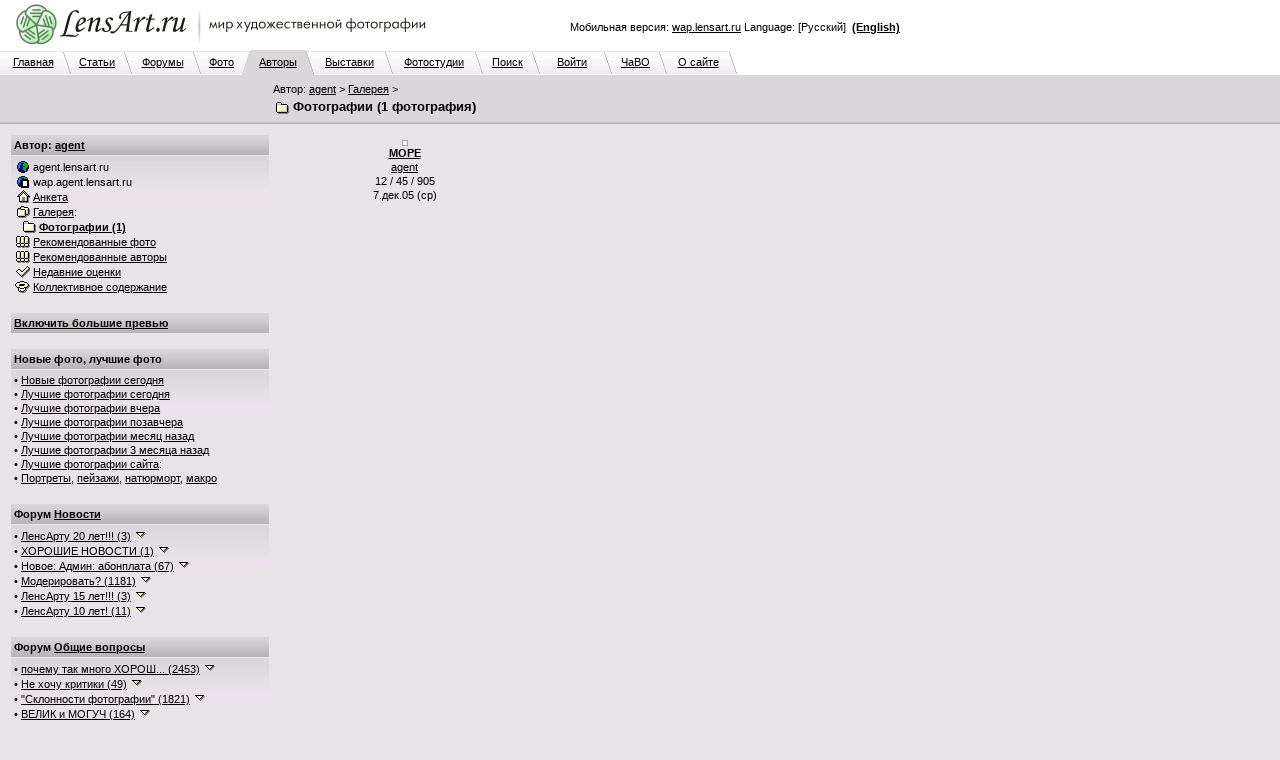

--- FILE ---
content_type: text/html; charset=windows-1251
request_url: http://www.lensart.ru/album-uid-1e-aid-49-sh-1.htm?ps=18
body_size: 94497
content:
<?xml version="1.0" encoding="windows-1251"?>
<!DOCTYPE html PUBLIC "-//W3C//DTD XHTML 1.0 Transitional//EN" "http://www.w3.org/TR/xhtml1/DTD/xhtml1-transitional.dtd">
<html xmlns="http://www.w3.org/1999/xhtml"><head>
<title>Фотографии - agent - ЛенсАрт.ру</title>
<meta http-equiv="Content-Type" content="text/html; charset=windows-1251" />
<meta http-equiv="Cache-Control" content="no-cache" />
<meta http-equiv="Pragma" content="no-cache" />
<meta http-equiv="Expires" content="0" />
<meta name="keywords" content="фотосайт, фотохостинг, художественные, фотографии, красивые, фото, техника" />
<link rel="canonical" href="http://www.lensart.ru/album-uid-1e-aid-49-sh-1.htm" /><meta name="description" content="Альбом Фотографии. Фотограф agent. 1 фотография. Создан 9.ноя.05 в 9:34. Фотогалерея ЛенсАрт.ру." />
<link rel="SHORTCUT ICON" href="/favicon.ico" />
<link rel="stylesheet" href="http://www.lensart.ru/r59c/styles/screen.css" type="text/css" />
<script language="javascript" type="text/javascript" src="http://www.lensart.ru/r59c/scripts/common.js"></script>

</head>
<body class="back">
<table width="100%" cellspacing="0" cellpadding="0" border="0"><tbody><tr>
<td class="logo" align="left" valign="top" width="450" height="50">
<noindex><a href="http://www.lensart.ru/" alt="Фотосайт LensArt.ru" title="Фотосайт LensArt.ru"><img src="http://www.lensart.ru/r59c/images/lensartlogoru.jpg" alt="Фотосайт LensArt.ru" title="Фотосайт LensArt.ru" width="450" height="50" border="0" /></a></noindex></td>
<td class="logomid" align="right" width="450" height="50">
<div style="width:450px;"><div style="padding-bottom:0.5em;"><script type="text/javascript">
<!--
var _acic={dataProvider:10};(function(){var e=document.createElement("script");e.type="text/javascript";e.async=true;e.src="https://www.acint.net/aci.js";var t=document.getElementsByTagName("script")[0];t.parentNode.insertBefore(e,t)})()
//-->
</script></div>Мобильная версия: <noindex><a href="http://wap.lensart.ru">wap.lensart.ru</a></noindex> Language: [Русский] &nbsp;<noindex><a href="http://en.www.lensart.ru/album-uid-1e-aid-49-sh-1.htm?ps=18"><b>(English)</b></a></noindex></div>
</td>
<td class="logomid" height="50">&nbsp;
</td></tr></tbody></table>
<table width="100%" cellspacing="0" cellpadding="0" border="0"><tbody><tr><td><table width="738" cellspacing="0" cellpadding="0" border="0"><tbody><tr><td class="tabbackmid" width="5" height="25"></td><td class="tabbackmid" align="center" width="60" height="25"><a href="http://www.lensart.ru/">Главная</a></td><td class="tabbackrightbd" width="10" height="25"></td><td class="tabbackmid" align="center" width="53" height="25"><a href="/articlelist.htm">Статьи</a></td><td class="tabbackrightbd" width="10" height="25"></td><td class="tabbackmid" align="center" width="60" height="25"><a href="/forumlist.htm">Форумы</a></td><td class="tabbackrightbd" width="10" height="25"></td><td class="tabbackmid" align="center" width="40" height="25"><a href="http://www.lensart.ru/picturelist-sid-0-pcdd-1b-pcdm-1-pcdy-7ea-sh-1.htm?ps=5">Фото</a></td><td class="tabbackrightfd" width="10" height="25"></td><td class="tabforemid" align="center" width="55" height="25"><a href="/userlist-sh-1.htm?huid=0">Авторы</a></td><td class="tabforerightbd" width="10" height="25"></td><td class="tabbackmid" align="center" width="70" height="25"><a href="/collectionlist-div-1.htm">Выставки</a></td><td class="tabbackrightbd" width="10" height="25"></td><td class="tabbackmid" align="center" width="80" height="25"><a href="/collectionlist-div-2.htm">Фотостудии</a></td><td class="tabbackrightbd" width="10" height="25"></td><td class="tabbackmid" align="center" width="47" height="25"><a href="http://www.lensart.ru/search.htm?scope=p">Поиск</a></td><td class="tabbackrightbd" width="10" height="25"></td><td class="tabbackmid" align="center" width="63" height="25"><a href="http://www.lensart.ru/signin.htm">Войти</a></td><td class="tabbackrightbd" width="10" height="25"></td><td class="tabbackmid" align="center" width="45" height="25"><a href="/faq.htm">ЧаВО</a></td><td class="tabbackrightbd" width="10" height="25"></td><td class="tabbackmid" align="center" width="60" height="25"><a href="/about.htm">О сайте</a></td><td class="tabbackrightnd" width="10" height="25"></td></tr></tbody></table></td><td class="tabnonemid" width="100%" height="25"></td></tr></tbody></table>
<table width="100%" cellspacing="0" cellpadding="0" border="0"><tbody><tr>
<td class="tabfore" align="left" valign="top">
<table width="100%" cellspacing="2" cellpadding="3" border="0"><tbody><tr>
<td class="tabfore" style="line-height: 18px;" align="left" valign="top" width="260">
</td>
<td class="tabfore" style="line-height: 18px;" align="left" valign="top">
<h2>Автор: <a href="http://www.lensart.ru/user-uid-1e.htm">agent</a>&nbsp;&gt;&nbsp;<a href="http://www.lensart.ru/gallery-uid-1e.htm">Галерея</a>&nbsp;&gt;</h2>
<h1><img class="icon" src="http://www.lensart.ru/r59c/images/album.png" alt="" width="16" height="14" border="0" />&nbsp;Фотографии (1 фотография)</h1>
</td></tr></tbody></table></td></tr><tr>
<td class="tabforebottom" height="3"></td></tr></tbody></table>
<table width="100%" cellspacing="0" cellpadding="0" border="0"><tbody><tr>
<td class="back" align="left" valign="top">
<table width="100%" cellspacing="10" cellpadding="0" border="0"><tbody><tr>
<td class="light" align="left" valign="top" width="260"><div style="width: 260px; padding: 0px; margin: 0px;">
<table class="plaintext" width="100%" cellspacing="1" cellpadding="3" border="0"><tbody>
<tr><td class="darkgrad25" align="left" valign="middle"><h3><b>Автор: <a href="http://www.lensart.ru/user-uid-1e.htm">agent</a></b></h3></td></tr><tr><td class="lightgrad45" align="left" valign="middle">
<img class="icon" src="http://www.lensart.ru/r59c/images/world.png" alt="" width="16" height="14" border="0" />&nbsp;agent.lensart.ru<br />
<img class="icon" src="http://www.lensart.ru/r59c/images/phone.png" alt="" width="16" height="14" border="0" />&nbsp;wap.agent.lensart.ru<br />
<a href="http://www.lensart.ru/user-uid-1e.htm"><img class="icon" src="http://www.lensart.ru/r59c/images/home.png" alt="" width="16" height="14" border="0" /></a>&nbsp;<a href="http://www.lensart.ru/user-uid-1e.htm">Анкета</a><br />
<a href="http://www.lensart.ru/gallery-uid-1e.htm"><img class="icon" src="http://www.lensart.ru/r59c/images/gallery.png" alt="" width="16" height="14" border="0" /></a>&nbsp;<a href="http://www.lensart.ru/gallery-uid-1e.htm">Галерея</a>:<br />
&nbsp;&nbsp;<a href="http://www.lensart.ru/album-uid-1e-aid-49-sh-1.htm?ps=18"><img class="icon" src="http://www.lensart.ru/r59c/images/album.png" alt="" width="16" height="14" border="0" /></a>&nbsp;<a href="http://www.lensart.ru/album-uid-1e-aid-49-sh-1.htm?ps=18"><b style="color: #000000;">Фотографии (1)</b></a><br />
<a href="/picturewatchlistinr-aid-1e.htm"><img class="icon" src="http://www.lensart.ru/r59c/images/rec.png" alt="" width="16" height="14" border="0" /></a>&nbsp;<a href="/picturewatchlistinr-aid-1e.htm">Рекомендованные фото</a><br />
<a href="/userwatchlistinr-aid-1e.htm"><img class="icon" src="http://www.lensart.ru/r59c/images/rec.png" alt="" width="16" height="14" border="0" /></a>&nbsp;<a href="/userwatchlistinr-aid-1e.htm">Рекомендованные авторы</a><br />
<a href="/appreciate-aid-1e.htm"><img class="icon" src="http://www.lensart.ru/r59c/images/check.png" alt="" width="16" height="14" border="0" /></a>&nbsp;<a href="/appreciate-aid-1e.htm" id="snv_appreciatelink">Недавние оценки</a><br />
<a href="http://www.lensart.ru/charge-uid-1e.htm"><img class="icon" src="http://www.lensart.ru/r59c/images/hat.png" alt="" width="16" height="14" border="0" /></a>&nbsp;<a href="http://www.lensart.ru/charge-uid-1e.htm" id="snv_chargelink">Коллективное содержание</a><br />
</td></tr></tbody></table><br />
<table class="plaintext" width="100%" cellspacing="1" cellpadding="3" border="0" id="slv_slice_table" style="display: none;"><tbody><tr><td class="darkgrad25" align="left" valign="middle"><a href="/error-err-20c.htm" target="_blank" id="slv_turnon" onClick="largeViewsTurnOn(); window.location.reload(); return false;"><b>Включить большие превью</b></a></td></tr></tbody></table><br id="slv_slice_br" style="display: none;" />
<script type="text/javascript"><!--
function largeViewsTurnOn() {
 document.cookie = 'lensartlargeviews=yes;expires=Wed, 27-Jan-2027 07:21:26 GMT;path=/;domain=.lensart.ru';
}
var w = 0;
var h = 0;
if (self.screen) {
 w = screen.width;
 h = screen.height;
} else if (self.java) {
 var j = java.awt.Toolkit.getDefaultToolkit();
 var s = j.getScreenSize();
 w = s.width;
 h = s.height;
}
if (w > 1024) {
 show('slv_slice_table');
 show('slv_slice_br');
}
//--></script>
<table class="plaintext" width="100%" cellspacing="1" cellpadding="3" border="0"><tbody><tr><td class="darkgrad25" align="left" valign="middle"><b>Новые фото, лучшие фото</b></td></tr><tr><td class="lightgrad45" align="left" valign="middle">&bull;&nbsp;<a href="http://www.lensart.ru/picturelist-sid-0-pcdd-1b-pcdm-1-pcdy-7ea-sh-1.htm?ps=5">Новые фотографии сегодня</a><br />&bull;&nbsp;<a href="http://www.lensart.ru/picturelist-sid-0-pcdd-1b-pcdm-1-pcdy-7ea-sh-1.htm?ps=c" id="sps_topratedtoday">Лучшие фотографии сегодня</a><br />&bull;&nbsp;<a href="http://www.lensart.ru/picturelist-sid-0-pcdd-1a-pcdm-1-pcdy-7ea-sh-1.htm?ps=c">Лучшие фотографии вчера</a><br />&bull;&nbsp;<a href="http://www.lensart.ru/picturelist-sid-0-pcdd-19-pcdm-1-pcdy-7ea-sh-1.htm?ps=c">Лучшие фотографии позавчера</a><br />&bull;&nbsp;<a href="http://www.lensart.ru/picturelist-sid-0-pcdd-1b-pcdm-c-pcdy-7e9-sh-1.htm?ps=c">Лучшие фотографии месяц назад</a><br />&bull;&nbsp;<a href="http://www.lensart.ru/picturelist-sid-0-pcdd-1b-pcdm-a-pcdy-7e9-sh-1.htm?ps=c">Лучшие фотографии 3 месяца назад</a><br />&bull;&nbsp;<a href="http://www.lensart.ru/picturelist-sid-0-pcdd-1b-pcdm-1-pcdy-7ea-sh-1.htm?ps=8">Лучшие фотографии сайта</a>:<br />&bull;&nbsp;<a href="http://www.lensart.ru/picturelist-sid-2-pcdd-1b-pcdm-1-pcdy-7ea-sh-1.htm?ps=8">Портреты</a>, <a href="http://www.lensart.ru/picturelist-sid-3-pcdd-1b-pcdm-1-pcdy-7ea-sh-1.htm?ps=8">пейзажи</a>, <a href="http://www.lensart.ru/picturelist-sid-e-pcdd-1b-pcdm-1-pcdy-7ea-sh-1.htm?ps=8">натюрморт</a>, <a href="http://www.lensart.ru/picturelist-sid-c-pcdd-1b-pcdm-1-pcdy-7ea-sh-1.htm?ps=8">макро</a></td></tr></tbody></table><br />
<table class="plaintext" width="100%" cellspacing="1" cellpadding="3" border="0"><tbody><tr><td class="darkgrad25" align="left" valign="middle"><h3><b>Форум <a href="http://www.lensart.ru/forum-fid-1-sh-1.htm">Новости</a></b></h3></td></tr><tr><td class="lightgrad45" align="left" valign="middle">
&bull;&nbsp;<a href="http://www.lensart.ru/topic-tid-633-sh-1.htm">ЛенсАрту 20 лет!!! (3)</a> <a href="http://www.lensart.ru/topic-tid-633-sh-1.htm" onClick="return false;" onMouseDown="show('sts_1');" onMouseUp="hide('sts_1');"><img class="icon" src="http://www.lensart.ru/r59c/images/dropsmall.png" alt="" width="16" height="14" border="0" /></a><br />
<div id="sts_1" style="display: none;"><br /><table width="100%" cellspacing="1" cellpadding="5" border="0" class="back"><tbody>
<tr><td class="dark" align="left" valign="middle" width="100%"><a href="http://www.lensart.ru/guide-uid-1567.htm" title="">Андрей Иркутский</a><a href="http://www.lensart.ru/user-uid-1567.htm"><img class="icon" src="http://www.lensart.ru/r59c/images/home.png" alt="" title="" width="16" height="14" border="0" /></a> 26.окт.25</td></tr>
<tr><td class="light" align="left" valign="middle" width="100%">Дорогие друзья!<br /><br />Сегодня нашему любимому ЛенсАрту исполняется 20 лет!<br />20 лет!<br /><br />Поздравляю всех, всех, всех с этой знаменательной датой!<br />Желаю всем, всем, всем творческих успехов, выдержки и терпимости!<br /><br />Огромнейшая, вселенская благодарность уважаемому Игорю Клопову за создание и поддержание работоспособности такого замечательного фоторесурса!<br /><br />Ура, товарищи!!! )<br /><br /><noindex><a href="http://www.lensart.ru/picture-pid-f72e.htm?ps=5" target="_blank">http://www.lensart.ru/picture-pid-f72e.htm?ps=5</a></noindex></td></tr>
</tbody></table><br />
</div>
&bull;&nbsp;<a href="http://www.lensart.ru/topic-tid-62f-sh-1.htm">ХОРОШИЕ НОВОСТИ (1)</a> <a href="http://www.lensart.ru/topic-tid-62f-sh-1.htm" onClick="return false;" onMouseDown="show('sts_13');" onMouseUp="hide('sts_13');"><img class="icon" src="http://www.lensart.ru/r59c/images/dropsmall.png" alt="" width="16" height="14" border="0" /></a><br />
<div id="sts_13" style="display: none;"><br /><table width="100%" cellspacing="1" cellpadding="5" border="0" class="back"><tbody>
<tr><td class="dark" align="left" valign="middle" width="100%"><a href="http://www.lensart.ru/guide-uid-1567.htm" title="">Андрей Иркутский</a><a href="http://www.lensart.ru/user-uid-1567.htm"><img class="icon" src="http://www.lensart.ru/r59c/images/home.png" alt="" title="" width="16" height="14" border="0" /></a> 17.авг.22</td></tr>
<tr><td class="light" align="left" valign="middle" width="100%">Лимит загрузки: 1 фото в 10 часов.<br /><noindex><a href="http://www.lensart.ru/picture-pid-7d9ae.htm?ps=18" target="_blank">http://www.lensart.ru/picture-pid-7d9ae.htm?ps=18</a></noindex></td></tr>
</tbody></table><br />
</div>
&bull;&nbsp;<a href="http://www.lensart.ru/topic-tid-5ca-sh-1.htm">Новое: Админ: абонплата (67)</a> <a href="http://www.lensart.ru/topic-tid-5ca-sh-1.htm" onClick="return false;" onMouseDown="show('sts_14');" onMouseUp="hide('sts_14');"><img class="icon" src="http://www.lensart.ru/r59c/images/dropsmall.png" alt="" width="16" height="14" border="0" /></a><br />
<div id="sts_14" style="display: none;"><br /><table width="100%" cellspacing="1" cellpadding="5" border="0" class="back"><tbody>
<tr><td class="dark" align="left" valign="middle" width="100%"><img class="icon" src="http://www.lensart.ru/r59c/images/admin.png" alt="" title="Администратор" width="16" height="14" border="0" /><a href="http://www.lensart.ru/guide-uid-1.htm" title="Администратор сайта&#13;&#10;igor@klopov.com">Игорь Клопов</a><a href="http://www.lensart.ru/user-uid-1.htm"><img class="icon" src="http://www.lensart.ru/r59c/images/home.png" alt="" title="" width="16" height="14" border="0" /></a> 22.авг.13</td></tr>
<tr><td class="light" align="left" valign="middle" width="100%">Уважаемые участники сайта!<br />Хочу предложить вам небольшие изменения.<br />ЛенсАрт – это маленькая профессиональная социальная сеть. Это площадка, где вы общаетесь и выставляете свои фотографии. Это клуб по интересам.<br />Мне приятно, что вы приходите на ЛенсАрт. Я надеюсь, что вам нравится сервис сайта, не смотря на то, что он много лет не обновлялся. Если я кому-то не ответил – извините.<br />Однако, для меня содержание сайта – это дополнительные траты времени и денег. Иногда в тягость, но не бросить ни за что.<br />Поэтому хочу попросить вас оказывать мне более существенную материальную поддержку в содержании сайта. Предлагаю размер взноса в 100 рублей за месяц. Авансовая сумма будет указана в скобках после фамилии, сделавшего взнос (внизу главной страницы).</td></tr>
</tbody></table><br />
</div>
&bull;&nbsp;<a href="http://www.lensart.ru/topic-tid-563-sh-1.htm">Модерировать? (1181)</a> <a href="http://www.lensart.ru/topic-tid-563-sh-1.htm" onClick="return false;" onMouseDown="show('sts_20');" onMouseUp="hide('sts_20');"><img class="icon" src="http://www.lensart.ru/r59c/images/dropsmall.png" alt="" width="16" height="14" border="0" /></a><br />
<div id="sts_20" style="display: none;"><br /><table width="100%" cellspacing="1" cellpadding="5" border="0" class="back"><tbody>
<tr><td class="dark" align="left" valign="middle" width="100%"><img class="icon" src="http://www.lensart.ru/r59c/images/admin.png" alt="" title="Администратор" width="16" height="14" border="0" /><a href="http://www.lensart.ru/guide-uid-1.htm" title="Администратор сайта&#13;&#10;igor@klopov.com">Игорь Клопов</a><a href="http://www.lensart.ru/user-uid-1.htm"><img class="icon" src="http://www.lensart.ru/r59c/images/home.png" alt="" title="" width="16" height="14" border="0" /></a> 21.мая.12</td></tr>
<tr><td class="light" align="left" valign="middle" width="100%">Уважаемые участники сайта.<br />Права нынешней бригады модераторов отключены. Это связано с предполагаемыми изменениями в технической, экономической и художественной политике на сайте.<br />Благодарю всех модераторов за сотрудничество.<br />Все заблокированные - разблокированы. Тема &quot;УДАЛЕНИЕ РАБОТ, БАНЫ&quot; будет удалена полностью в ближайшее время.<br />Какие замечательные портреты идут на сайте! Garik, Евгений Куренков, Яссик и конечно Вадим Волошин. И другие.<br />А может женскую бригаду модераторов собрать?<br /><br />Приношу свои извинения.<br />С уважением. Игорь Клопов</td></tr>
</tbody></table><br />
</div>
&bull;&nbsp;<a href="http://www.lensart.ru/topic-tid-625-sh-1.htm">ЛенсАрту 15 лет!!! (3)</a> <a href="http://www.lensart.ru/topic-tid-625-sh-1.htm" onClick="return false;" onMouseDown="show('sts_22');" onMouseUp="hide('sts_22');"><img class="icon" src="http://www.lensart.ru/r59c/images/dropsmall.png" alt="" width="16" height="14" border="0" /></a><br />
<div id="sts_22" style="display: none;"><br /><table width="100%" cellspacing="1" cellpadding="5" border="0" class="back"><tbody>
<tr><td class="dark" align="left" valign="middle" width="100%"><a href="http://www.lensart.ru/guide-uid-1567.htm" title="">Андрей Иркутский</a><a href="http://www.lensart.ru/user-uid-1567.htm"><img class="icon" src="http://www.lensart.ru/r59c/images/home.png" alt="" title="" width="16" height="14" border="0" /></a> 26.окт.20</td></tr>
<tr><td class="light" align="left" valign="middle" width="100%">Уважаемые коллеги!<br />Сегодня у ЛенсАрта очередной юбилей.<br /><br />15 лет он с нами, 15 лет мы с ним!<br />Всяко бывало за эти годы.<br />Много было хорошего, было и плохое. Обычная жизнь.<br />А сколько людей прошло через сайт за это время?<br />Для кого-то сайт, просто, отдушина, а кому-то стал жизненной ступенькой.<br /><br />Много ли в рунете фотосайтов-долгожителей? Раз, два и обчёлся... И мы в их числе.<br /><br />Да, сегодня для сайта непростые дни. Но я уверен, что мы, все вместе, преодолеем все трудности и невзгоды.<br /><br />Огромная благодарность и самые искренние поздравления создателю и администратору сайта, Игорю Клопову!<br />Спасибо!<br /><br />Поздравляю, всех участников и всех сочувствующих, с днём рождения нашего любимого фотосайта!<br />УРА !!! )<br /><br /><noindex><a href="http://www.lensart.ru/picture-pid-f72e.htm?ps=5" target="_blank">http://www.lensart.ru/picture-pid-f72e.htm?ps=5</a></noindex></td></tr>
</tbody></table><br />
</div>
&bull;&nbsp;<a href="http://www.lensart.ru/topic-tid-608-sh-1.htm">ЛенсАрту 10 лет! (11)</a> <a href="http://www.lensart.ru/topic-tid-608-sh-1.htm" onClick="return false;" onMouseDown="show('sts_29');" onMouseUp="hide('sts_29');"><img class="icon" src="http://www.lensart.ru/r59c/images/dropsmall.png" alt="" width="16" height="14" border="0" /></a><br />
<div id="sts_29" style="display: none;"><br /><table width="100%" cellspacing="1" cellpadding="5" border="0" class="back"><tbody>
<tr><td class="dark" align="left" valign="middle" width="100%"><a href="http://www.lensart.ru/guide-uid-1106.htm" title="[личные данные засекречены]">Модератор</a><a href="http://www.lensart.ru/user-uid-1106.htm"><img class="icon" src="http://www.lensart.ru/r59c/images/home.png" alt="" title="" width="16" height="14" border="0" /></a> 26.окт.15</td></tr>
<tr><td class="light" align="left" valign="middle" width="100%">Уважаемые коллеги.<br />Сегодня нашему любимому ЛенсАрту исполняется 10 лет!<br /><br />Сердечно поздравляю с этой знаменательной датой и желаю Вам творческих успехов, выдержки и терпимости!<br />Огроменная благодарность нашему уважаемому Игорю Клопову за создание и поддержание работоспособности такого замечательного фоторесурса!<br /><noindex><a href="http://www.lensart.ru/picture-pid-f72e.htm?ps=18" target="_blank">http://www.lensart.ru/picture-pid-f72e.htm?ps=18</a></noindex><br /><br />Да прибудет с нами Светосила! :-)</td></tr>
</tbody></table><br />
</div>
</td></tr></tbody></table><br />
<table class="plaintext" width="100%" cellspacing="1" cellpadding="3" border="0"><tbody><tr><td class="darkgrad25" align="left" valign="middle"><h3><b>Форум <a href="http://www.lensart.ru/forum-fid-2-sh-1.htm">Общие вопросы</a></b></h3></td></tr><tr><td class="lightgrad45" align="left" valign="middle">
&bull;&nbsp;<a href="http://www.lensart.ru/topic-tid-2c3-sh-1.htm"><span title="почему так много ХОРОШИХ фото на сайте? ;) (2453)">почему так много ХОРОШ... (2453)</span></a> <a href="http://www.lensart.ru/topic-tid-2c3-sh-1.htm" onClick="return false;" onMouseDown="show('sts_4');" onMouseUp="hide('sts_4');"><img class="icon" src="http://www.lensart.ru/r59c/images/dropsmall.png" alt="" width="16" height="14" border="0" /></a><br />
<div id="sts_4" style="display: none;"><br /><table width="100%" cellspacing="1" cellpadding="5" border="0" class="back"><tbody>
<tr><td class="dark" align="left" valign="middle" width="100%"><a href="http://www.lensart.ru/guide-uid-c98.htm" title="No man is rich enough to buy back his past...">Alexander Crafty</a><a href="http://www.lensart.ru/user-uid-c98.htm"><img class="icon" src="http://www.lensart.ru/r59c/images/home.png" alt="" title="у берега моря :)" width="16" height="14" border="0" /></a> 3.дек.08</td></tr>
<tr><td class="light" align="left" valign="middle" width="100%">тоже тема, но обсуждать гораздо интереснее ;)<br />особенно если ссылки вставлять ;)</td></tr>
</tbody></table><br />
</div>
&bull;&nbsp;<a href="http://www.lensart.ru/topic-tid-285-sh-1.htm">Не хочу критики (49)</a> <a href="http://www.lensart.ru/topic-tid-285-sh-1.htm" onClick="return false;" onMouseDown="show('sts_6');" onMouseUp="hide('sts_6');"><img class="icon" src="http://www.lensart.ru/r59c/images/dropsmall.png" alt="" width="16" height="14" border="0" /></a><br />
<div id="sts_6" style="display: none;"><br /><table width="100%" cellspacing="1" cellpadding="5" border="0" class="back"><tbody>
<tr><td class="dark" align="left" valign="middle" width="100%"><a href="http://www.lensart.ru/guide-uid-119e.htm" title="">Edu</a><a href="http://www.lensart.ru/user-uid-119e.htm"><img class="icon" src="http://www.lensart.ru/r59c/images/home.png" alt="" title="" width="16" height="14" border="0" /></a> 12.июля.08</td></tr>
<tr><td class="light" align="left" valign="middle" width="100%">Дорогие соклубники! Во ибежание недоразумений и чтобы не портить друг другу настроение предлагаю писать &quot;Не хочу критики&quot; или &quot;Без критики&quot;. Так будет легче всем: ивам, и тем непрошенным советчикам и комментаторам, которые суют свой нос, куда не просят. В случае, если таковой текст отсутствует, будем считать вас готовым к конструктивному разговору :-)<br /><br />Материал для размышлений: <noindex><a href="http://art.photo-element.ru/analysis/photocritique/photocritique.html" target="_blank">http://art.photo-element.ru/analysis/photocritique...</a></noindex></td></tr>
</tbody></table><br />
</div>
&bull;&nbsp;<a href="http://www.lensart.ru/topic-tid-383-sh-1.htm">&quot;Склонности фотографии&quot; (1821)</a> <a href="http://www.lensart.ru/topic-tid-383-sh-1.htm" onClick="return false;" onMouseDown="show('sts_16');" onMouseUp="hide('sts_16');"><img class="icon" src="http://www.lensart.ru/r59c/images/dropsmall.png" alt="" width="16" height="14" border="0" /></a><br />
<div id="sts_16" style="display: none;"><br /><table width="100%" cellspacing="1" cellpadding="5" border="0" class="back"><tbody>
<tr><td class="dark" align="left" valign="middle" width="100%"><a href="http://www.lensart.ru/guide-uid-cba.htm" title="&quot;Человечность выше всех и любых принципов. Даже тех принципов, которые порождены самой человечностью.&quot; Стругацкие&#13;&#10;&#13;&#10;За аватару благодарю Маришу Буренкову">Крейденко Константин</a><a href="http://www.lensart.ru/user-uid-cba.htm"><img class="icon" src="http://www.lensart.ru/r59c/images/home.png" alt="" title="Москва" width="16" height="14" border="0" /></a> 23.дек.09</td></tr>
<tr><td class="light" align="left" valign="middle" width="100%">Склонности фотографии. Снимки, отвечающие требованиям фотографичности (когда нет особой надобности в уточнении, они в дальнейшем могут называться просто фотографиями или снимками), как бы проявляют определенные &#171;склонности&#187;, надо полагать, столь же постоянные, как и свойства фотографии. Четыре из этих склонностей заслуживают особого внимания.<br />Первая. Фотография явно тяготеет к неинсценированной действительности. Снимки подлинно фотографичны тогда, когда в них чувствуется намерение автора воспроизвести физическую реальность в том нетронутом виде, в каком она существует помимо него. Ее преходящие формы, уловимые только фотокамерой, инсценировать невозможно. Недаром пионеров фотографии привлекали такие натурные объекты, как &#171;скопления пыли в углублениях лепного орнамента&#187; или же &#171;случайный отблеск солнца&#187;. …</td></tr>
</tbody></table><br />
</div>
&bull;&nbsp;<a href="http://www.lensart.ru/topic-tid-523-sh-1.htm">ВЕЛИК и МОГУЧ (164)</a> <a href="http://www.lensart.ru/topic-tid-523-sh-1.htm" onClick="return false;" onMouseDown="show('sts_24');" onMouseUp="hide('sts_24');"><img class="icon" src="http://www.lensart.ru/r59c/images/dropsmall.png" alt="" width="16" height="14" border="0" /></a><br />
<div id="sts_24" style="display: none;"><br /><table width="100%" cellspacing="1" cellpadding="5" border="0" class="back"><tbody>
<tr><td class="dark" align="left" valign="middle" width="100%"><a href="http://www.lensart.ru/guide-uid-1106.htm" title="[личные данные засекречены]">Модератор</a><a href="http://www.lensart.ru/user-uid-1106.htm"><img class="icon" src="http://www.lensart.ru/r59c/images/home.png" alt="" title="" width="16" height="14" border="0" /></a> 4.дек.11</td></tr>
<tr><td class="light" align="left" valign="middle" width="100%">очень режет глаз реплика &quot;нравиться!&quot; !!<br /><br />Мягкий знак в глаголах пишется только если глагол стоит в начальной форме,<br />т.е. отвечет на вопрос &quot;что делатЬ?, что сделатЬ?&quot;.<br /><br />Если глагол  отвечает на вопрос &quot;что делаеТ?, что сделаеТ?&quot; , то в этом случае мягкий знак не пишется.<br />пример: мне эта фоторабота НРАВИТСЯ.<br /><br />мягкий знак в вопросе - мягкий знак в глаголе.<br />нет мягкого знака в вопросе - нет его и в глаголе.</td></tr>
</tbody></table><br />
</div>
&bull;&nbsp;<a href="http://www.lensart.ru/topic-tid-526-sh-1.htm">Права на съемку (10)</a> <a href="http://www.lensart.ru/topic-tid-526-sh-1.htm" onClick="return false;" onMouseDown="show('sts_32');" onMouseUp="hide('sts_32');"><img class="icon" src="http://www.lensart.ru/r59c/images/dropsmall.png" alt="" width="16" height="14" border="0" /></a><br />
<div id="sts_32" style="display: none;"><br /><table width="100%" cellspacing="1" cellpadding="5" border="0" class="back"><tbody>
<tr><td class="dark" align="left" valign="middle" width="100%"><a href="http://www.lensart.ru/guide-uid-bfd.htm" title="Аккаунт передан во владения Алексея. Второй заводить не захотелось, поэтому просто было решено поделиться с ближним :-)">Алексей Сергеевич</a><a href="http://www.lensart.ru/user-uid-bfd.htm"><img class="icon" src="http://www.lensart.ru/r59c/images/home.png" alt="" title="" width="16" height="14" border="0" /></a> 7.дек.11</td></tr>
<tr><td class="light" align="left" valign="middle" width="100%">Кажется, это уже все было, но на всякий случай загружаю тоже<br /> <noindex><a href="http://cl.ly/1K3p1p133V2u3P2B1H0C" target="_blank">http://cl.ly/1K3p1p133V2u3P2B1H0C</a></noindex> <br /><br />Спасибо Сергею за этот файл!<br /><br /> <u style="cursor: pointer;">http://victoria.35photo.ru/journal/3973.html#comm89340</u></td></tr>
</tbody></table><br />
</div>
&bull;&nbsp;<a href="http://www.lensart.ru/topic-tid-512-sh-1.htm"><span title="КОНКУРСЫ, выставки , проекты (120)">КОНКУРСЫ, выставки , пр... (120)</span></a> <a href="http://www.lensart.ru/topic-tid-512-sh-1.htm" onClick="return false;" onMouseDown="show('sts_33');" onMouseUp="hide('sts_33');"><img class="icon" src="http://www.lensart.ru/r59c/images/dropsmall.png" alt="" width="16" height="14" border="0" /></a><br />
<div id="sts_33" style="display: none;"><br /><table width="100%" cellspacing="1" cellpadding="5" border="0" class="back"><tbody>
<tr><td class="dark" align="left" valign="middle" width="100%"><a href="http://www.lensart.ru/guide-uid-bfd.htm" title="Аккаунт передан во владения Алексея. Второй заводить не захотелось, поэтому просто было решено поделиться с ближним :-)">Алексей Сергеевич</a><a href="http://www.lensart.ru/user-uid-bfd.htm"><img class="icon" src="http://www.lensart.ru/r59c/images/home.png" alt="" title="" width="16" height="14" border="0" /></a> 10.ноя.11</td></tr>
<tr><td class="light" align="left" valign="middle" width="100%">Давайте выкладывать сюда информацию о том, какие мероприятия будут проходить, чтобы те, кто о них не знает, могли узнать и принять участие :-)</td></tr>
</tbody></table><br />
</div>
&bull;&nbsp;<a href="http://www.lensart.ru/topic-tid-44c-sh-1.htm">конкурс &quot;Кукушечка&quot; (218)</a> <a href="http://www.lensart.ru/topic-tid-44c-sh-1.htm" onClick="return false;" onMouseDown="show('sts_34');" onMouseUp="hide('sts_34');"><img class="icon" src="http://www.lensart.ru/r59c/images/dropsmall.png" alt="" width="16" height="14" border="0" /></a><br />
<div id="sts_34" style="display: none;"><br /><table width="100%" cellspacing="1" cellpadding="5" border="0" class="back"><tbody>
<tr><td class="dark" align="left" valign="middle" width="100%"><a href="http://www.lensart.ru/guide-uid-d0e.htm" title="фотография показывает нам, как трудится безжалостное время">AlexLeon</a><a href="http://www.lensart.ru/user-uid-d0e.htm"><img class="icon" src="http://www.lensart.ru/r59c/images/home.png" alt="" title="" width="16" height="14" border="0" /></a> 27.сен.10</td></tr>
<tr><td class="light" align="left" valign="middle" width="100%">Кукушка хвалит петуха (с) цитата, вместо эпиграфа<br />ДАвайте учиним конкурс на самого искреннего и плодовитого комментатора</td></tr>
</tbody></table><br />
</div>
&bull;&nbsp;<a href="http://www.lensart.ru/topic-tid-47f-sh-1.htm"><span title="Раскрываем жанровую фотографию (621)">Раскрываем жанровую фот... (621)</span></a> <a href="http://www.lensart.ru/topic-tid-47f-sh-1.htm" onClick="return false;" onMouseDown="show('sts_40');" onMouseUp="hide('sts_40');"><img class="icon" src="http://www.lensart.ru/r59c/images/dropsmall.png" alt="" width="16" height="14" border="0" /></a><br />
<div id="sts_40" style="display: none;"><br /><table width="100%" cellspacing="1" cellpadding="5" border="0" class="back"><tbody>
<tr><td class="dark" align="left" valign="middle" width="100%"><a href="http://www.lensart.ru/guide-uid-2543.htm" title="">Grechman Artem</a><a href="http://www.lensart.ru/user-uid-2543.htm"><img class="icon" src="http://www.lensart.ru/r59c/images/home.png" alt="" title="" width="16" height="14" border="0" /></a> 11.янв.11</td></tr>
<tr><td class="light" align="left" valign="middle" width="100%">И так начнем сначала.<br />Жанр (от фр. genre — род, вид) — общее понятие, отражающее наиболее существенные свойства и связи явлений мира искусства, совокупность формальных и содержательных особенностей произведения.<br />А короче - существенные свойства и связи явлений мира искусства. <br />Или совокупность формальных и содержательных особенностей произведения!</td></tr>
</tbody></table><br />
</div>
</td></tr></tbody></table><br />
<table class="plaintext" width="100%" cellspacing="1" cellpadding="3" border="0"><tbody><tr><td class="darkgrad25" align="left" valign="middle"><h3><b>Форум <a href="http://www.lensart.ru/forum-fid-3-sh-1.htm">Фотографии и авторы</a></b></h3></td></tr><tr><td class="lightgrad45" align="left" valign="middle">
&bull;&nbsp;<a href="http://www.lensart.ru/topic-tid-2fe-sh-1.htm">Воровство фотографии (625)</a> <a href="http://www.lensart.ru/topic-tid-2fe-sh-1.htm" onClick="return false;" onMouseDown="show('sts_2');" onMouseUp="hide('sts_2');"><img class="icon" src="http://www.lensart.ru/r59c/images/dropsmall.png" alt="" width="16" height="14" border="0" /></a><br />
<div id="sts_2" style="display: none;"><br /><table width="100%" cellspacing="1" cellpadding="5" border="0" class="back"><tbody>
<tr><td class="dark" align="left" valign="middle" width="100%"><a href="http://www.lensart.ru/guide-uid-cce.htm" title="Nikon D7000&#13;&#10;Nikkor 18-135 / 3.5-5.6&#13;&#10;Nikkor 10-24&#13;&#10;Nikkor 105 / 2.8 Micro VR&#13;&#10;Nikkor 70-300 f/4.5-5.6 VR&#13;&#10;SB-900&#13;&#10;&#13;&#10;http://antongorlin.com">Антон Горлин</a><a href="http://www.lensart.ru/user-uid-cce.htm"><img class="icon" src="http://www.lensart.ru/r59c/images/home.png" alt="" title="Киев" width="16" height="14" border="0" /></a> 26.мар.09</td></tr>
<tr><td class="light" align="left" valign="middle" width="100%">Добрый день<br />обнаружил свои фотки на сайте тур-оператора. используются в качестве рекламы тура.<br />естественно, они не спрашивали разрешения и не покупали, а просто скачали с моего сайта и разместили типа так и надо.<br />вопрос - у кого-то прецеденты были? как себя вести?</td></tr>
</tbody></table><br />
</div>
&bull;&nbsp;<a href="http://www.lensart.ru/topic-tid-17b-sh-1.htm"><span title="УДАЛЕНИЕ РАБОТ, БАНЫ: что и почему... (2636)">УДАЛЕНИЕ РАБОТ, БАНЫ: ... (2636)</span></a> <a href="http://www.lensart.ru/topic-tid-17b-sh-1.htm" onClick="return false;" onMouseDown="show('sts_8');" onMouseUp="hide('sts_8');"><img class="icon" src="http://www.lensart.ru/r59c/images/dropsmall.png" alt="" width="16" height="14" border="0" /></a><br />
<div id="sts_8" style="display: none;"><br /><table width="100%" cellspacing="1" cellpadding="5" border="0" class="back"><tbody>
<tr><td class="dark" align="left" valign="middle" width="100%"><a href="http://www.lensart.ru/guide-uid-445.htm" title="http://www.a-dianov.com/&#13;&#10;&#13;&#10;Вы не обязаны быть великим,чтобы начать,&#13;&#10;но обязаны начать, чтобы стать великим.&#13;&#10;Джо Сабах.">Тоша</a><a href="http://www.lensart.ru/user-uid-445.htm"><img class="icon" src="http://www.lensart.ru/r59c/images/home.png" alt="" title="Москва" width="16" height="14" border="0" /></a> 27.янв.07</td></tr>
<tr><td class="light" align="left" valign="middle" width="100%">Уадлено &quot;Вот.. какая я..=) Вредная и ужасная :) вся :)&quot; <br />Автор: Кристина. <br />Набраные баллы: 0. <br />Причина (цитирую): На сайте запрещены материалы нехудожественного (&quot;мы с Васей&quot;, &quot;моя кошка&quot;)...</td></tr>
</tbody></table><br />
</div>
&bull;&nbsp;<a href="http://www.lensart.ru/topic-tid-3f1-sh-1.htm">НАШИ ПОЗДРАВЛЕНИЯ (482)</a> <a href="http://www.lensart.ru/topic-tid-3f1-sh-1.htm" onClick="return false;" onMouseDown="show('sts_9');" onMouseUp="hide('sts_9');"><img class="icon" src="http://www.lensart.ru/r59c/images/dropsmall.png" alt="" width="16" height="14" border="0" /></a><br />
<div id="sts_9" style="display: none;"><br /><table width="100%" cellspacing="1" cellpadding="5" border="0" class="back"><tbody>
<tr><td class="dark" align="left" valign="middle" width="100%"><a href="http://www.lensart.ru/guide-uid-1504.htm" title="Зайцев Владимир&#13;&#10;&quot;Если бы я знал, как сделать хорошую фотографию, я бы делал это все время.&quot; (Robert Doisneau)">nekozel</a><a href="http://www.lensart.ru/user-uid-1504.htm"><img class="icon" src="http://www.lensart.ru/r59c/images/home.png" alt="" title="Архангельск" width="16" height="14" border="0" /></a> 29.апр.10</td></tr>
<tr><td class="light" align="left" valign="middle" width="100%">Решил открыть данную ветку для поздравлений наших с Вами коллег по фотосайту с различными творческими успехами, Днями Рождениями и другими знаменательными событиями в их жизни...</td></tr>
</tbody></table><br />
</div>
&bull;&nbsp;<a href="http://www.lensart.ru/topic-tid-b2-sh-1.htm">На остриё критики (2568)</a> <a href="http://www.lensart.ru/topic-tid-b2-sh-1.htm" onClick="return false;" onMouseDown="show('sts_25');" onMouseUp="hide('sts_25');"><img class="icon" src="http://www.lensart.ru/r59c/images/dropsmall.png" alt="" width="16" height="14" border="0" /></a><br />
<div id="sts_25" style="display: none;"><br /><table width="100%" cellspacing="1" cellpadding="5" border="0" class="back"><tbody>
<tr><td class="dark" align="left" valign="middle" width="100%"><a href="http://www.lensart.ru/guide-uid-26.htm" title="В мае отправляемся за фотографиями по Алтаю, приглашаем с нами - http://altai-photo.ru/dir/avto/cvetushhij_altaj/1-1-0-29">Джазатор</a><a href="http://www.lensart.ru/user-uid-26.htm"><img class="icon" src="http://www.lensart.ru/r59c/images/home.png" alt="" title="Алтай" width="16" height="14" border="0" /></a> 13.апр.06</td></tr>
<tr><td class="light" align="left" valign="middle" width="100%">Большинство комментариев к работам не содержат критических замечаний и советов, а так хочется услышать дельный совет !!! Чаще мы ограничиваемся комментариями «хороший кадр», «понравилось» и т.п. <br /><br />Предлагаю в этой ветке :::<br />- оставьте ОДНУ ссылку на свою работу, к которой вы хотите получить критические отзывы и дополнительно объясните, что вас конкретно интересует, что хочется услышать<br /><br />- просмотрите ссылки на работы других авторов в этой ветке и оставьте ваши критические отзывы и советы !!!<br /><br />Всем спасибо и удачи !!!</td></tr>
</tbody></table><br />
</div>
&bull;&nbsp;<a href="http://www.lensart.ru/topic-tid-150-sh-1.htm"><span title="Фотографии, авторы и неавторы (16)">Фотографии, авторы и неавт... (16)</span></a> <a href="http://www.lensart.ru/topic-tid-150-sh-1.htm" onClick="return false;" onMouseDown="show('sts_26');" onMouseUp="hide('sts_26');"><img class="icon" src="http://www.lensart.ru/r59c/images/dropsmall.png" alt="" width="16" height="14" border="0" /></a><br />
<div id="sts_26" style="display: none;"><br /><table width="100%" cellspacing="1" cellpadding="5" border="0" class="back"><tbody>
<tr><td class="dark" align="left" valign="middle" width="100%"><a href="http://www.lensart.ru/guide-uid-26a.htm" title="За фото автора&#13;&#10;спасибо &quot;Путешественнику&quot; &quot;Caminante&quot;">NW-78</a><a href="http://www.lensart.ru/user-uid-26a.htm"><img class="icon" src="http://www.lensart.ru/r59c/images/home.png" alt="" title="Москва" width="16" height="14" border="0" /></a> 3.дек.06</td></tr>
<tr><td class="light" align="left" valign="middle" width="100%">Думаю поднять снова вопрос про комментарии гостей сайта. И про Ники. Во-первых появился еще один Парадокс. Теперь как минимум по паре Лан, Юлий и Парадоксов.<br />Теперь про гостей. Может имеет смысл все же тем у кого нет работ разрешать комментировать, но не оценивать работы. Пришел к этому совершенно случайно. Фотомафия вернулся и выложил свою интересную работу на конкурс &quot;Подводного фото&quot;, я посмотрел и остальные работы этой рубрики и обнаружил, что у одного автора много положительных оценок вообще неизвестных людей, которые больше никого не оценивают и не комментируют. Работа хорошая, сам оценил, но ведь это конкурс и вопрос стоит не просто нравится-ненравится, если</td></tr>
</tbody></table><br />
</div>
</td></tr></tbody></table><br />
<table class="plaintext" width="100%" cellspacing="1" cellpadding="3" border="0"><tbody><tr><td class="darkgrad25" align="left" valign="middle"><h3><b>Форум <a href="http://www.lensart.ru/forum-fid-4-sh-1.htm">Техника фотографии</a></b></h3></td></tr><tr><td class="lightgrad45" align="left" valign="middle">
&bull;&nbsp;<a href="http://www.lensart.ru/topic-tid-602-sh-1.htm">Сжатие без потери качества (22)</a> <a href="http://www.lensart.ru/topic-tid-602-sh-1.htm" onClick="return false;" onMouseDown="show('sts_15');" onMouseUp="hide('sts_15');"><img class="icon" src="http://www.lensart.ru/r59c/images/dropsmall.png" alt="" width="16" height="14" border="0" /></a><br />
<div id="sts_15" style="display: none;"><br /><table width="100%" cellspacing="1" cellpadding="5" border="0" class="back"><tbody>
<tr><td class="dark" align="left" valign="middle" width="100%"><a href="http://www.lensart.ru/guide-uid-1da4.htm" title="">Evgueni Yakovlev</a><a href="http://www.lensart.ru/user-uid-1da4.htm"><img class="icon" src="http://www.lensart.ru/r59c/images/home.png" alt="" title="Оттава" width="16" height="14" border="0" /></a> 7.авг.15</td></tr>
<tr><td class="light" align="left" valign="middle" width="100%">Какова оптимальная процедура сжатия оригинала снимка до приемлемого на сайте размера?</td></tr>
</tbody></table><br />
</div>
&bull;&nbsp;<a href="http://www.lensart.ru/topic-tid-60b-sh-1.htm"><span title="Про хроматическую аберрацию,и как с ней бороться (12)">Про хроматическую аберра... (12)</span></a> <a href="http://www.lensart.ru/topic-tid-60b-sh-1.htm" onClick="return false;" onMouseDown="show('sts_18');" onMouseUp="hide('sts_18');"><img class="icon" src="http://www.lensart.ru/r59c/images/dropsmall.png" alt="" width="16" height="14" border="0" /></a><br />
<div id="sts_18" style="display: none;"><br /><table width="100%" cellspacing="1" cellpadding="5" border="0" class="back"><tbody>
<tr><td class="dark" align="left" valign="middle" width="100%"><a href="http://www.lensart.ru/guide-uid-2190.htm" title="alive...">Taabu</a><a href="http://www.lensart.ru/user-uid-2190.htm"><img class="icon" src="http://www.lensart.ru/r59c/images/home.png" alt="" title="" width="16" height="14" border="0" /></a> 10.дек.15</td></tr>
<tr><td class="light" align="left" valign="middle" width="100%">Очень часто у нас на сайте выставляются работы с разной степенью этой самой ХА...<br /> Может быть статья из блога Дмитрия Евтифеева поможет сделать работы для нашего сайта <br />качественнее и привлекательнее...<br /> В в статье всё изложено доходчиво и просто ...<br /> А здесь -,  <noindex><a href="http://evtifeev.com/13005-ispravlenie-hromaticheskih-abberatsiy.html" target="_blank">http://evtifeev.com/13005-ispravlenie-hromatichesk...</a></noindex>  ,  и сама статья...</td></tr>
</tbody></table><br />
</div>
&bull;&nbsp;<a href="http://www.lensart.ru/topic-tid-4e9-sh-1.htm">Дилема с выбором фотоапарата (42)</a> <a href="http://www.lensart.ru/topic-tid-4e9-sh-1.htm" onClick="return false;" onMouseDown="show('sts_27');" onMouseUp="hide('sts_27');"><img class="icon" src="http://www.lensart.ru/r59c/images/dropsmall.png" alt="" width="16" height="14" border="0" /></a><br />
<div id="sts_27" style="display: none;"><br /><table width="100%" cellspacing="1" cellpadding="5" border="0" class="back"><tbody>
<tr><td class="dark" align="left" valign="middle" width="100%"><a href="http://www.lensart.ru/guide-uid-27d3.htm" title="Эдгар Бунга.Фотографирую на Sony Ericsson k850i (cyber shot 5mp).Иногда с более респектабельной техникой удается поработать">BungaEdgar</a><a href="http://www.lensart.ru/user-uid-27d3.htm"><img class="icon" src="http://www.lensart.ru/r59c/images/home.png" alt="" title="Riga" width="16" height="14" border="0" /></a> 13.авг.11</td></tr>
<tr><td class="light" align="left" valign="middle" width="100%">Здравствуйте.Помогите пожалуйста с выбором фотоапарата.Я перехожу с зеркально-плёночного(зенит ет) на цифровую зеркалку.<br />На данный момент не могу выбрать между canon eos 40d(ef-s+17-85 is usm;ef-s+55-250 is) и canon eos 60d(17-85is usm).<br />Первая камера б/у(на что нужно обратить внимание при покупке),а вторая новая(но планирую заказывать через ebay со штатов).<br />Главным критерием для камеры является качество съёмки(прибомбасы типо эл. уровня и т.д.Это уже второстепенное)</td></tr>
</tbody></table><br />
</div>
&bull;&nbsp;<a href="http://www.lensart.ru/topic-tid-5ff-sh-1.htm"><span title="Кисть снега, цвет кисти, режим наложения (6)">Кисть снега, цвет кисти, реж... (6)</span></a> <a href="http://www.lensart.ru/topic-tid-5ff-sh-1.htm" onClick="return false;" onMouseDown="show('sts_36');" onMouseUp="hide('sts_36');"><img class="icon" src="http://www.lensart.ru/r59c/images/dropsmall.png" alt="" width="16" height="14" border="0" /></a><br />
<div id="sts_36" style="display: none;"><br /><table width="100%" cellspacing="1" cellpadding="5" border="0" class="back"><tbody>
<tr><td class="dark" align="left" valign="middle" width="100%"><a href="http://www.lensart.ru/guide-uid-33eb.htm" title="Ващенко Бэлла, Сочи, Sony A-99">Бэлла Ващенко</a><a href="http://www.lensart.ru/user-uid-33eb.htm"><img class="icon" src="http://www.lensart.ru/r59c/images/home.png" alt="" title="Сочи" width="16" height="14" border="0" /></a> 2.апр.15</td></tr>
<tr><td class="light" align="left" valign="middle" width="100%">Доброго времени суток! Подскажите, пожалуйста, какой цвет лучше использовать и какой режим наложения, и, если можно, какую лучше кисть, чтоб снег получился понатуральней? Мне не нравится мой снег, он безжизненный, не светящийся - делаю цвет fdfaf2, режим - экран, что-то не то получается. Пример - моя последняя загруженная фотография &quot;Впереди - Весна!!!&quot;, здесь прикрепить не знаю как.</td></tr>
</tbody></table><br />
</div>
&bull;&nbsp;<a href="http://www.lensart.ru/topic-tid-4a7-sh-1.htm">Графика в фотографии (181)</a> <a href="http://www.lensart.ru/topic-tid-4a7-sh-1.htm" onClick="return false;" onMouseDown="show('sts_37');" onMouseUp="hide('sts_37');"><img class="icon" src="http://www.lensart.ru/r59c/images/dropsmall.png" alt="" width="16" height="14" border="0" /></a><br />
<div id="sts_37" style="display: none;"><br /><table width="100%" cellspacing="1" cellpadding="5" border="0" class="back"><tbody>
<tr><td class="dark" align="left" valign="middle" width="100%"><a href="http://www.lensart.ru/guide-uid-10a2.htm" title="ФотоЛюбитель">Гулин Анатолий</a><a href="http://www.lensart.ru/user-uid-10a2.htm"><img class="icon" src="http://www.lensart.ru/r59c/images/home.png" alt="" title="" width="16" height="14" border="0" /></a> 13.мар.11</td></tr>
<tr><td class="light" align="left" valign="middle" width="100%">Уважаемые ленсартовцы!<br />Предлагаю обсудить тему графики в фотографии.<br />Есть на сайте такая рубрика – графика. Но очень немногие авторы позиционируют свои работы как графические. В то же время работы, размещённые в этой рубрике, - графика ли это? Давайте обсудим!</td></tr>
</tbody></table><br />
</div>
&bull;&nbsp;<a href="http://www.lensart.ru/topic-tid-5cd-sh-1.htm">О  пересветах (25)</a> <a href="http://www.lensart.ru/topic-tid-5cd-sh-1.htm" onClick="return false;" onMouseDown="show('sts_41');" onMouseUp="hide('sts_41');"><img class="icon" src="http://www.lensart.ru/r59c/images/dropsmall.png" alt="" width="16" height="14" border="0" /></a><br />
<div id="sts_41" style="display: none;"><br /><table width="100%" cellspacing="1" cellpadding="5" border="0" class="back"><tbody>
<tr><td class="dark" align="left" valign="middle" width="100%"><a href="http://www.lensart.ru/guide-uid-153e.htm" title="Предпочитаю Olympus. &#13;&#10;&#13;&#10;Новые на http://35photo.ru/zapravka2 и http://zapravka2.fineart-portugal.com/&#13;&#10;Для общения http://rasfokus.ru/blogs/zapravkin-blog-zapravka2">zapravka2</a><a href="http://www.lensart.ru/user-uid-153e.htm"><img class="icon" src="http://www.lensart.ru/r59c/images/home.png" alt="" title="Петербург" width="16" height="14" border="0" /></a> 28.сен.13</td></tr>
<tr><td class="light" align="left" valign="middle" width="100%">Пересветы бывают полный и пересвет канала.<br />Полный пересвет - место, в котором все составляющие RGB имеют значение 255, то есть какая -либо информация о цвете отсутствует.<br />Пересвет канала - место, в котором одна из составляющих RGB имеет значение 255, то есть какая -либо информация о цвете в канале отсутствует. Например, в красном канале: R=255<br /><br />Пересветы недопустимы, за исключением точечных - точки белого и бликов, например на воде\снеге в солнечный день.<br /><br />Борьба с пересветом - безграмотная.<br />1.	Перевод в ч\б – пересвет останется пересветом, т.е. местом, в котором все составляющие RGB имеют значение 255.<br />2.	Тонирование. В этом случае все значения RGB на залитых тонированием пересвеченных участках НЕ МЕНЯЮТСЯ от точки к точке.</td></tr>
</tbody></table><br />
</div>
&bull;&nbsp;<a href="http://www.lensart.ru/topic-tid-505-sh-1.htm"><span title="Цейтраферная съемка – практическое применение (43)">Цейтраферная съемка – пра... (43)</span></a> <a href="http://www.lensart.ru/topic-tid-505-sh-1.htm" onClick="return false;" onMouseDown="show('sts_44');" onMouseUp="hide('sts_44');"><img class="icon" src="http://www.lensart.ru/r59c/images/dropsmall.png" alt="" width="16" height="14" border="0" /></a><br />
<div id="sts_44" style="display: none;"><br /><table width="100%" cellspacing="1" cellpadding="5" border="0" class="back"><tbody>
<tr><td class="dark" align="left" valign="middle" width="100%"><a href="http://www.lensart.ru/guide-uid-153e.htm" title="Предпочитаю Olympus. &#13;&#10;&#13;&#10;Новые на http://35photo.ru/zapravka2 и http://zapravka2.fineart-portugal.com/&#13;&#10;Для общения http://rasfokus.ru/blogs/zapravkin-blog-zapravka2">zapravka2</a><a href="http://www.lensart.ru/user-uid-153e.htm"><img class="icon" src="http://www.lensart.ru/r59c/images/home.png" alt="" title="Петербург" width="16" height="14" border="0" /></a> 18.окт.11</td></tr>
<tr><td class="light" align="left" valign="middle" width="100%">Цейтраферная съемка – практическое применение в фотографии.<br /><br />1.	Полное уничтожение шумов в изображениях, полученных с любого ф\а. Мыльница  вместо полноформатной камеры при съемке пейзажа.<br />2.	Полное или частичное (размазывание) исчезновение в изображении движущихся объектов, например людей и авто при съемке архитектурного пейзажа.<br />3.	Эффекты длинной выдержки при съемке ф\а, которому длинная выдержка технически недоступна – эффект смазанных облаков, воды, движущихся звезд.<br /><br /><u style="cursor: pointer;">http://www.photosight.ru/photos/4383307/</u><br /><u style="cursor: pointer;">http://www.photosight.ru/photos/4363438/</u></td></tr>
</tbody></table><br />
</div>
&bull;&nbsp;<a href="http://www.lensart.ru/topic-tid-504-sh-1.htm"><span title="Некоторые замечания по инфракрасной съемке (39)">Некоторые замечания по ин... (39)</span></a> <a href="http://www.lensart.ru/topic-tid-504-sh-1.htm" onClick="return false;" onMouseDown="show('sts_49');" onMouseUp="hide('sts_49');"><img class="icon" src="http://www.lensart.ru/r59c/images/dropsmall.png" alt="" width="16" height="14" border="0" /></a><br />
<div id="sts_49" style="display: none;"><br /><table width="100%" cellspacing="1" cellpadding="5" border="0" class="back"><tbody>
<tr><td class="dark" align="left" valign="middle" width="100%"><a href="http://www.lensart.ru/guide-uid-153e.htm" title="Предпочитаю Olympus. &#13;&#10;&#13;&#10;Новые на http://35photo.ru/zapravka2 и http://zapravka2.fineart-portugal.com/&#13;&#10;Для общения http://rasfokus.ru/blogs/zapravkin-blog-zapravka2">zapravka2</a><a href="http://www.lensart.ru/user-uid-153e.htm"><img class="icon" src="http://www.lensart.ru/r59c/images/home.png" alt="" title="Петербург" width="16" height="14" border="0" /></a> 17.окт.11</td></tr>
<tr><td class="light" align="left" valign="middle" width="100%">Мода на ИК прошла, как проходит любая мода, но тем не менее можно с уверенностью сказать, что ИК съемка прочно занимает определенную нишу в фотосъемке в целом.<br />Часто можно прочитать: “Не понимаю я, зачем это вообще надо?”<br /><br />Очевидно, что далеко не каждый сюжет будет хорошо выглядеть при съемке в ИК лучах.<br />Технически об этом написано много, я не буду этого касаться, скажу только, что предпочтительнее использовать не ИК фильтры, а переделанную под ИК камеру.<br /><br />Это в общем не такое уж дорогое удовольствие, на ибэе тушку зеркалки начального уровня практически любого производителя можно купить от 15000 р. включая доставку в Россию.<br /><br />Ну а переделанную мыльницу и того дешевле.<br /><br />В чем же особенности сюжета, хорошо выглядящего в ИК лучах?<br /><br />ИК пейзаж – это пейзаж сюрреалистический. Пейзаж мистический, готический, с негативной энергетикой. И</td></tr>
</tbody></table><br />
</div>
</td></tr></tbody></table><br />
<table class="plaintext" width="100%" cellspacing="1" cellpadding="3" border="0"><tbody><tr><td class="darkgrad25" align="left" valign="middle"><h3><b>Форум <a href="http://www.lensart.ru/forum-fid-5-sh-1.htm">Предложения и пожелания</a></b></h3></td></tr><tr><td class="lightgrad45" align="left" valign="middle">
&bull;&nbsp;<a href="http://www.lensart.ru/topic-tid-62b-sh-1.htm">Мысли вслух о немыслимом (302)</a> <a href="http://www.lensart.ru/topic-tid-62b-sh-1.htm" onClick="return false;" onMouseDown="show('sts_7');" onMouseUp="hide('sts_7');"><img class="icon" src="http://www.lensart.ru/r59c/images/dropsmall.png" alt="" width="16" height="14" border="0" /></a><br />
<div id="sts_7" style="display: none;"><br /><table width="100%" cellspacing="1" cellpadding="5" border="0" class="back"><tbody>
<tr><td class="dark" align="left" valign="middle" width="100%"><a href="http://www.lensart.ru/guide-uid-3794.htm" title="Люди-тени,&#13;&#10;Люди-призраки,&#13;&#10;Манекены без душ&#13;&#10;Мир реальности&#13;&#10;Виртуальности исказил все вокруг&#13;&#10;Все смешалось,&#13;&#10;Покрылось плесенью-паутиной из слов&#13;&#10;Ложь словесная льется песнею&#13;&#10;В этом мире интриг">Данько Люда</a><a href="http://www.lensart.ru/user-uid-3794.htm"><img class="icon" src="http://www.lensart.ru/r59c/images/home.png" alt="" title="Жуковский" width="16" height="14" border="0" /></a> 7.апр.21</td></tr>
<tr><td class="light" align="left" valign="middle" width="100%">1.14059 пользователей зарегистрированы на сайте,но на данный момент<br /> активных едва наберется человек 30.Вопрос .Зачем сайту тянуть такой груз<br />Некоторые просто забыли о его существование и больше ДЕСЯТИ лет<br /> ничего не загружают,не заходят и не принимают никакого участия в жизни сайта.<br />Может проверит  ИП адреса и удалить в первую очередь клонов,тех кто не заходил на сайт<br /> больше 5 лет,при условии,что акк будет восстановлен,если кто-то решит вернуться. Хотя,как <br />практика показала это бывает редкостью.Но зато на сайте будут реальные люди,а то много непонятных<br /> &quot;пустышек&quot; заходят,загружают непонятно что,удаляют. <br />Отследить клонов,тролей легче будет.</td></tr>
</tbody></table><br />
</div>
&bull;&nbsp;<a href="http://www.lensart.ru/topic-tid-171-sh-1.htm"><span title="Конкретные пожелания по работе сайта (199)">Конкретные пожелания по ... (199)</span></a> <a href="http://www.lensart.ru/topic-tid-171-sh-1.htm" onClick="return false;" onMouseDown="show('sts_12');" onMouseUp="hide('sts_12');"><img class="icon" src="http://www.lensart.ru/r59c/images/dropsmall.png" alt="" width="16" height="14" border="0" /></a><br />
<div id="sts_12" style="display: none;"><br /><table width="100%" cellspacing="1" cellpadding="5" border="0" class="back"><tbody>
<tr><td class="dark" align="left" valign="middle" width="100%"><a href="http://www.lensart.ru/guide-uid-726.htm" title="Nikon D200&#13;&#10;ICQ 91345670">Pivz</a><a href="http://www.lensart.ru/user-uid-726.htm"><img class="icon" src="http://www.lensart.ru/r59c/images/home.png" alt="" title="Москва" width="16" height="14" border="0" /></a> 8.янв.07</td></tr>
<tr><td class="light" align="left" valign="middle" width="100%">Давайте не будем тут устраивать флейма большого, а просто будем писать сюда свои пожелания. А обсуждать гденить рядом. А то пожелания просто потеряются.<br />Начинаю:<br />1. Очень не хватает поиска автора. Пока еще ничего, все навиду, но постепенно, это станет критичным.<br />2. В дополнение к ЧаВО создать страницу правила. Где четко описать правила сайта.<br />3. Обновить ЧаВО.<br />4. В новостях указать последние изменения.<br />Пока вот так.</td></tr>
</tbody></table><br />
</div>
&bull;&nbsp;<a href="http://www.lensart.ru/topic-tid-31e-sh-1.htm">об этике комментария (2276)</a> <a href="http://www.lensart.ru/topic-tid-31e-sh-1.htm" onClick="return false;" onMouseDown="show('sts_19');" onMouseUp="hide('sts_19');"><img class="icon" src="http://www.lensart.ru/r59c/images/dropsmall.png" alt="" width="16" height="14" border="0" /></a><br />
<div id="sts_19" style="display: none;"><br /><table width="100%" cellspacing="1" cellpadding="5" border="0" class="back"><tbody>
<tr><td class="dark" align="left" valign="middle" width="100%"><a href="http://www.lensart.ru/guide-uid-1741.htm" title="- Всё, что ты запомнишь, останется с тобой навсегда. Хорошенько об этом подумай. &#13;&#10;- Но что-то иногда забывается? &#13;&#10;- Да, ты забудешь то, что хочешь помнить, и будешь помнить то, что хотел бы забыть (С)Кормак Маккарти">arte</a><a href="http://www.lensart.ru/user-uid-1741.htm"><img class="icon" src="http://www.lensart.ru/r59c/images/home.png" alt="" title="Bruxelles" width="16" height="14" border="0" /></a> 5.июля.09</td></tr>
<tr><td class="light" align="left" valign="middle" width="100%">по многим причинам считаю внятный комментарий предпочтительней высшей оценки. вдобавок, коммент обязывает немного подумать, а мысль - это труд, ну а что такое труд не мне вас учить, господа фотохудожники.<br />увы, действительность, как водится, изъе(ала желаемое, и сегодня реплика наблюдателя напоминает уже не осмысленную речь, нет. и даже не упрощённую транскрипцию беглого взгляда. комментарий рядового бойца ленсарт-фронта аналогичен довольному рыку или восторженному мычанию. <br /><br />чтоб мне-таки не быть голословным, полюбуйтесь сами на авторские перлы, которые я имею счастье наблюдать изо дня в день:<br />!!!<br />..или<br />!!!!!<br />..или <br />!!!!!!!!!!<br />..или даже вот так вот<br />!!!!!!!!!!!!!!!!!!!!!!!!!!!!!!!!!!!<br /><br />не знаю как кому, а мне &quot;читать&quot; подобное унизительно.</td></tr>
</tbody></table><br />
</div>
</td></tr></tbody></table><br />
<table class="plaintext" width="100%" cellspacing="1" cellpadding="3" border="0"><tbody><tr><td class="darkgrad25" align="left" valign="middle"><h3><b><a href="http://www.lensart.ru/forum-fid-6-sh-1.htm">Цифра</a>/<a href="http://www.lensart.ru/forum-fid-7-sh-1.htm">Пленка</a>/<a href="http://www.lensart.ru/forum-fid-8-sh-1.htm">Оптика</a>/<a href="http://www.lensart.ru/forum-fid-9-sh-1.htm">Остальное</a></b></h3></td></tr><tr><td class="lightgrad45" align="left" valign="middle">
&bull;&nbsp;<a href="http://www.lensart.ru/topic-tid-5cb-sh-1.htm">Чистящая салфетка (23)</a> <a href="http://www.lensart.ru/topic-tid-5cb-sh-1.htm" onClick="return false;" onMouseDown="show('sts_0');" onMouseUp="hide('sts_0');"><img class="icon" src="http://www.lensart.ru/r59c/images/dropsmall.png" alt="" width="16" height="14" border="0" /></a><br />
<div id="sts_0" style="display: none;"><br /><table width="100%" cellspacing="1" cellpadding="5" border="0" class="back"><tbody>
<tr><td class="dark" align="left" valign="middle" width="100%"><a href="http://www.lensart.ru/guide-uid-1aa8.htm" title="Canon">Alexey Margolyn</a><a href="http://www.lensart.ru/user-uid-1aa8.htm"><img class="icon" src="http://www.lensart.ru/r59c/images/home.png" alt="" title="Петербург" width="16" height="14" border="0" /></a> 1.сен.13</td></tr>
<tr><td class="light" align="left" valign="middle" width="100%">Видел в магазине салфетку конторы Lens-pen с пропиткой, якобы защищающей переднюю линзу от запотевания. Может, кто пользовал.<br />Если это правда, и не повредит стеклу, было бы здорово. А то, другой раз, с утра на природе, когда фоткаешь пейзажики, эта роса на объективе сильно раздражает.</td></tr>
</tbody></table><br />
</div>
&bull;&nbsp;<a href="http://www.lensart.ru/topic-tid-632-sh-1.htm">Где брать бумагу? (1)</a> <a href="http://www.lensart.ru/topic-tid-632-sh-1.htm" onClick="return false;" onMouseDown="show('sts_5');" onMouseUp="hide('sts_5');"><img class="icon" src="http://www.lensart.ru/r59c/images/dropsmall.png" alt="" width="16" height="14" border="0" /></a><br />
<div id="sts_5" style="display: none;"><br /><table width="100%" cellspacing="1" cellpadding="5" border="0" class="back"><tbody>
<tr><td class="dark" align="left" valign="middle" width="100%"><a href="http://www.lensart.ru/guide-uid-1936.htm" title="">DmitriSozin</a><a href="http://www.lensart.ru/user-uid-1936.htm"><img class="icon" src="http://www.lensart.ru/r59c/images/home.png" alt="" title="Санкт-Петербург" width="16" height="14" border="0" /></a> 2.фев.25</td></tr>
<tr><td class="light" align="left" valign="middle" width="100%">Всем привет! Я занимаюсь больше печатью и оформлением чем фотографией, в связи с чем хочу спросить, а где кто нынче (2025 год) берет хорошую бумагу для фотографии? Вопрос появился т.к. с рынка исчезли именитые производители вроде Ilford, да и OEM-ы вроде Canon/Epson перестали завозить бумагу. В результате остались только весьма сомнительные фирмы вроде Lomond, у которых бумагу использовать вообще невозможно, разве что холст. Так что интересно кто на чем печатает, не знаю, может есть какие-то каналы серого импорта? У меня есть небольшой успех привоза бумаги через дружественные страны (печатаю в основном А2) но это весьма муторно.</td></tr>
</tbody></table><br />
</div>
&bull;&nbsp;<a href="http://www.lensart.ru/topic-tid-5ec-sh-1.htm"><span title="Canon EF 16-35 f/2.8 L II или EF 16-35 f/4 L IS? (18)">Canon EF 16-35 f/2.8 L II или... (18)</span></a> <a href="http://www.lensart.ru/topic-tid-5ec-sh-1.htm" onClick="return false;" onMouseDown="show('sts_28');" onMouseUp="hide('sts_28');"><img class="icon" src="http://www.lensart.ru/r59c/images/dropsmall.png" alt="" width="16" height="14" border="0" /></a><br />
<div id="sts_28" style="display: none;"><br /><table width="100%" cellspacing="1" cellpadding="5" border="0" class="back"><tbody>
<tr><td class="dark" align="left" valign="middle" width="100%"><a href="http://www.lensart.ru/guide-uid-1aa8.htm" title="Canon">Alexey Margolyn</a><a href="http://www.lensart.ru/user-uid-1aa8.htm"><img class="icon" src="http://www.lensart.ru/r59c/images/home.png" alt="" title="Петербург" width="16" height="14" border="0" /></a> 17.авг.14</td></tr>
<tr><td class="light" align="left" valign="middle" width="100%">Хотелось бы услышать мнение товарищей, юзавших эти объективы,<br />относительно их зайцеустойчивости.<br />Судя по обзорам - это такой жирный минус, который перечёркивает<br />все плюсы. У их младшего брата EF 17-40, исходя из тех же тестов,<br />с зайцеустойчивостью всё в порядке, но очень плохи дела с резкостью.<br />Планируется использовать для съёмки пейзажей, интерьеров на Canon 7D (а потом, Бог даст, на ФФ).<br />Варианты EF-S шириков не рассматриваю, т.к. надеюсь в ближайшие полгода всё-таки перейти на ФФ.</td></tr>
</tbody></table><br />
</div>
&bull;&nbsp;<a href="http://www.lensart.ru/topic-tid-5f3-sh-1.htm">Продаю canon extender ef 2x III (8)</a> <a href="http://www.lensart.ru/topic-tid-5f3-sh-1.htm" onClick="return false;" onMouseDown="show('sts_42');" onMouseUp="hide('sts_42');"><img class="icon" src="http://www.lensart.ru/r59c/images/dropsmall.png" alt="" width="16" height="14" border="0" /></a><br />
<div id="sts_42" style="display: none;"><br /><table width="100%" cellspacing="1" cellpadding="5" border="0" class="back"><tbody>
<tr><td class="dark" align="left" valign="middle" width="100%"><a href="http://www.lensart.ru/guide-uid-1aa8.htm" title="Canon">Alexey Margolyn</a><a href="http://www.lensart.ru/user-uid-1aa8.htm"><img class="icon" src="http://www.lensart.ru/r59c/images/home.png" alt="" title="Петербург" width="16" height="14" border="0" /></a> 28.окт.14</td></tr>
<tr><td class="light" align="left" valign="middle" width="100%">Почтой не высылаю. Только в Питере, при личной встрече.<br />12000 руб. Продаю по причине ненадобности и невостребованности.<br />Состояние нового. В комплекте коробка, крышки, чехол и, собственно, сам экстендер.<br />+79213268068</td></tr>
</tbody></table><br />
</div>
&bull;&nbsp;<a href="http://www.lensart.ru/topic-tid-5f4-sh-1.htm"><span title="Куплю Canon EF 24-70mm f/2.8L II USM (6)">Куплю Canon EF 24-70mm f/2... (6)</span></a> <a href="http://www.lensart.ru/topic-tid-5f4-sh-1.htm" onClick="return false;" onMouseDown="show('sts_43');" onMouseUp="hide('sts_43');"><img class="icon" src="http://www.lensart.ru/r59c/images/dropsmall.png" alt="" width="16" height="14" border="0" /></a><br />
<div id="sts_43" style="display: none;"><br /><table width="100%" cellspacing="1" cellpadding="5" border="0" class="back"><tbody>
<tr><td class="dark" align="left" valign="middle" width="100%"><a href="http://www.lensart.ru/guide-uid-239b.htm" title="w.w.w.woodmebel.ru Canon 1 ds mk 3   Leica S2">Igor Perfilyev</a><a href="http://www.lensart.ru/user-uid-239b.htm"><img class="icon" src="http://www.lensart.ru/r59c/images/home.png" alt="" title="Нахичевань" width="16" height="14" border="0" /></a> 31.окт.14</td></tr>
<tr><td class="light" align="left" valign="middle" width="100%">Можно б у</td></tr>
</tbody></table><br />
</div>
</td></tr></tbody></table><br />
<table class="plaintext" width="100%" cellspacing="1" cellpadding="3" border="0"><tbody><tr><td class="darkgrad25" align="left" valign="middle"><h3><b>Форум <a href="http://www.lensart.ru/forum-fid-a-sh-1.htm">Приглашаю в путешествие</a></b></h3></td></tr><tr><td class="lightgrad45" align="left" valign="middle">
</td></tr></tbody></table><br />
<table class="plaintext" width="100%" cellspacing="1" cellpadding="3" border="0"><tbody><tr><td class="darkgrad25" align="left" valign="middle"><h3><b>Форум <a href="http://www.lensart.ru/forum-fid-b-sh-1.htm">Флейм. Немодерируемое</a></b></h3></td></tr><tr><td class="lightgrad45" align="left" valign="middle">
&bull;&nbsp;<a href="http://www.lensart.ru/topic-tid-315-sh-1.htm">Сбои в работе сайта (620)</a> <a href="http://www.lensart.ru/topic-tid-315-sh-1.htm" onClick="return false;" onMouseDown="show('sts_3');" onMouseUp="hide('sts_3');"><img class="icon" src="http://www.lensart.ru/r59c/images/dropsmall.png" alt="" width="16" height="14" border="0" /></a><br />
<div id="sts_3" style="display: none;"><br /><table width="100%" cellspacing="1" cellpadding="5" border="0" class="back"><tbody>
<tr><td class="dark" align="left" valign="middle" width="100%"><a href="http://www.lensart.ru/guide-uid-132a.htm" title="Я люблю глянец, обработку, эмоции и смелые решения. Мне не нравится так называемая естественность на фотографиях. Я не профессионал, я - любитель.">inflame</a><a href="http://www.lensart.ru/user-uid-132a.htm"><img class="icon" src="http://www.lensart.ru/r59c/images/home.png" alt="" title="Kursk" width="16" height="14" border="0" /></a> 1.июня.09</td></tr>
<tr><td class="light" align="left" valign="middle" width="100%">Последнее время очень часто на сайте практически невозможно работать, скорость падает все операции идут крайне медленно, то ли от того что сервер перегружен запросами, то ли еще от чего-то. Хотя время-от времени всё работает нормально. Только у меня ли такие вещи?</td></tr>
</tbody></table><br />
</div>
&bull;&nbsp;<a href="http://www.lensart.ru/topic-tid-4eb-sh-1.htm">Рекомендую глянуть! (873)</a> <a href="http://www.lensart.ru/topic-tid-4eb-sh-1.htm" onClick="return false;" onMouseDown="show('sts_10');" onMouseUp="hide('sts_10');"><img class="icon" src="http://www.lensart.ru/r59c/images/dropsmall.png" alt="" width="16" height="14" border="0" /></a><br />
<div id="sts_10" style="display: none;"><br /><table width="100%" cellspacing="1" cellpadding="5" border="0" class="back"><tbody>
<tr><td class="dark" align="left" valign="middle" width="100%"><a href="http://www.lensart.ru/guide-uid-2841.htm" title="НУЖНО БЫТЬ ДОЛЛАРОМ, &#13;&#10;ЧТОБЫ НРАВИТЬСЯ ВСЕМ!&#13;&#10;&#13;&#10;Смейтесь над эпохою,&#13;&#10;Остальное - по ...&#13;&#10;       Ш.Агарян &#13;&#10;&#13;&#10;Samsung D980,Minolta Dimage 7i,Canon EOS 550D, Canon EF-S 18-55 IS, Canon EF-S 55-250 IS,Canon EF 100-400LIS USM">Шалико Агарян</a><a href="http://www.lensart.ru/user-uid-2841.htm"><img class="icon" src="http://www.lensart.ru/r59c/images/home.png" alt="" title="Усть-Каменогорск, Республика Казахстан" width="16" height="14" border="0" /></a> 23.авг.11</td></tr>
<tr><td class="light" align="left" valign="middle" width="100%">Хотел предложить делиться ссылками на интересный фотоконтент!<br />Вот пример:<br /><noindex><a href="http://www.fresher.ru/2011/08/21/tancuyushhij-peterburg/" target="_blank">http://www.fresher.ru/2011/08/21/tancuyushhij-pete...</a></noindex><br /><br />С уваженим,<br />Шалико Агарян.<br /><br />P.S. Если не прав - поправьте!</td></tr>
</tbody></table><br />
</div>
&bull;&nbsp;<a href="http://www.lensart.ru/topic-tid-18e-sh-1.htm">Фотоюмор (1128)</a> <a href="http://www.lensart.ru/topic-tid-18e-sh-1.htm" onClick="return false;" onMouseDown="show('sts_11');" onMouseUp="hide('sts_11');"><img class="icon" src="http://www.lensart.ru/r59c/images/dropsmall.png" alt="" width="16" height="14" border="0" /></a><br />
<div id="sts_11" style="display: none;"><br /><table width="100%" cellspacing="1" cellpadding="5" border="0" class="back"><tbody>
<tr><td class="dark" align="left" valign="middle" width="100%"><a href="http://www.lensart.ru/guide-uid-445.htm" title="http://www.a-dianov.com/&#13;&#10;&#13;&#10;Вы не обязаны быть великим,чтобы начать,&#13;&#10;но обязаны начать, чтобы стать великим.&#13;&#10;Джо Сабах.">Тоша</a><a href="http://www.lensart.ru/user-uid-445.htm"><img class="icon" src="http://www.lensart.ru/r59c/images/home.png" alt="" title="Москва" width="16" height="14" border="0" /></a> 27.фев.07</td></tr>
<tr><td class="light" align="left" valign="middle" width="100%">Тема для релаксации братии нашей фотографической! Предлагаю всем скидвать сюда приколы (ссылки, анекдоты, минирассказы) на темы про фото и фотографов!<br /><br />Начну:<br /><noindex><a href="http://ifun.ru/comments/joke9451.html" target="_blank">http://ifun.ru/comments/joke9451.html</a></noindex></td></tr>
</tbody></table><br />
</div>
&bull;&nbsp;<a href="http://www.lensart.ru/topic-tid-52c-sh-1.htm">Очевидное-невероятное (25)</a> <a href="http://www.lensart.ru/topic-tid-52c-sh-1.htm" onClick="return false;" onMouseDown="show('sts_17');" onMouseUp="hide('sts_17');"><img class="icon" src="http://www.lensart.ru/r59c/images/dropsmall.png" alt="" width="16" height="14" border="0" /></a><br />
<div id="sts_17" style="display: none;"><br /><table width="100%" cellspacing="1" cellpadding="5" border="0" class="back"><tbody>
<tr><td class="dark" align="left" valign="middle" width="100%"><a href="http://www.lensart.ru/guide-uid-153e.htm" title="Предпочитаю Olympus. &#13;&#10;&#13;&#10;Новые на http://35photo.ru/zapravka2 и http://zapravka2.fineart-portugal.com/&#13;&#10;Для общения http://rasfokus.ru/blogs/zapravkin-blog-zapravka2">zapravka2</a><a href="http://www.lensart.ru/user-uid-153e.htm"><img class="icon" src="http://www.lensart.ru/r59c/images/home.png" alt="" title="Петербург" width="16" height="14" border="0" /></a> 15.дек.11</td></tr>
<tr><td class="light" align="left" valign="middle" width="100%"><noindex><a href="http://geopolitica.ru/articles/604" target="_blank">http://geopolitica.ru/articles/604</a></noindex><br /><noindex><a href="http://kp.ru/online/news/1041600" target="_blank">http://kp.ru/online/news/1041600</a></noindex></td></tr>
</tbody></table><br />
</div>
&bull;&nbsp;<a href="http://www.lensart.ru/topic-tid-20c-sh-1.htm">Админ: абонплата (436)</a> <a href="http://www.lensart.ru/topic-tid-20c-sh-1.htm" onClick="return false;" onMouseDown="show('sts_21');" onMouseUp="hide('sts_21');"><img class="icon" src="http://www.lensart.ru/r59c/images/dropsmall.png" alt="" width="16" height="14" border="0" /></a><br />
<div id="sts_21" style="display: none;"><br /><table width="100%" cellspacing="1" cellpadding="5" border="0" class="back"><tbody>
<tr><td class="dark" align="left" valign="middle" width="100%"><img class="icon" src="http://www.lensart.ru/r59c/images/admin.png" alt="" title="Администратор" width="16" height="14" border="0" /><a href="http://www.lensart.ru/guide-uid-1.htm" title="Администратор сайта&#13;&#10;igor@klopov.com">Игорь Клопов</a><a href="http://www.lensart.ru/user-uid-1.htm"><img class="icon" src="http://www.lensart.ru/r59c/images/home.png" alt="" title="" width="16" height="14" border="0" /></a> 26.ноя.07</td></tr>
<tr><td class="light" align="left" valign="middle" width="100%">Уважаемые участники сайта <noindex><a href="http://LensArt.ru" target="_blank">LensArt.ru</a></noindex>!<br />Имеется необходимость внести некоторые изменения на сайте.<br />С 1 декабря сайт становится платным (начало разговора смотрите в теме &quot;Админ: прошу обсудить&quot;). По итогам того разговора благодарю всех за понимание. Изменение на сайте - абонентская плата - не ставит целью получение прибыли. Все собранные средства пойдут на погашение прямых затрат на содержание сайта и на раскрутку его в сети Интернет. Никаких привилегий никому из участников изменения не дают.<br />Абонентская плата - по принципу &quot;кто может&quot;. Неплательщики в правах не ущемляются, но бухгалтерия будет вестись строгая и прозрачная.</td></tr>
</tbody></table><br />
</div>
&bull;&nbsp;<a href="http://www.lensart.ru/topic-tid-41d-sh-1.htm"><span title="Админ: коллективное содержание сайта (759)">Админ: коллективное соде... (759)</span></a> <a href="http://www.lensart.ru/topic-tid-41d-sh-1.htm" onClick="return false;" onMouseDown="show('sts_23');" onMouseUp="hide('sts_23');"><img class="icon" src="http://www.lensart.ru/r59c/images/dropsmall.png" alt="" width="16" height="14" border="0" /></a><br />
<div id="sts_23" style="display: none;"><br /><table width="100%" cellspacing="1" cellpadding="5" border="0" class="back"><tbody>
<tr><td class="dark" align="left" valign="middle" width="100%"><img class="icon" src="http://www.lensart.ru/r59c/images/admin.png" alt="" title="Администратор" width="16" height="14" border="0" /><a href="http://www.lensart.ru/guide-uid-1.htm" title="Администратор сайта&#13;&#10;igor@klopov.com">Игорь Клопов</a><a href="http://www.lensart.ru/user-uid-1.htm"><img class="icon" src="http://www.lensart.ru/r59c/images/home.png" alt="" title="" width="16" height="14" border="0" /></a> 30.июня.10</td></tr>
<tr><td class="light" align="left" valign="middle" width="100%">Уважаемые участники ЛенсАрта.<br /><br />С июля 2010 г. вводится в действие так называемое коллективное содержание сайта. Вам предлагается делать взносы в размере 50 рублей в месяц. Для начала (пока не будут решены некоторые технические вопросы) оплачивать содержание сайта можно только на территории РФ и Украины, где есть терминалы Qiwi.<br /><br />Ваше участие в содержании сайта желательно. Сумма взносов за месяц и имена участников, сделавших взносы, будут публиковаться на сайте. Предлагается собирать сумму в 6 тысяч рублей в месяц - это прямые расходы, это та сумма, которую я вынимаю из своего кармана ежемесячно.</td></tr>
</tbody></table><br />
</div>
&bull;&nbsp;<a href="http://www.lensart.ru/topic-tid-4db-sh-1.htm">Почему я не концептуалист? (498)</a> <a href="http://www.lensart.ru/topic-tid-4db-sh-1.htm" onClick="return false;" onMouseDown="show('sts_31');" onMouseUp="hide('sts_31');"><img class="icon" src="http://www.lensart.ru/r59c/images/dropsmall.png" alt="" width="16" height="14" border="0" /></a><br />
<div id="sts_31" style="display: none;"><br /><table width="100%" cellspacing="1" cellpadding="5" border="0" class="back"><tbody>
<tr><td class="dark" align="left" valign="middle" width="100%"><a href="http://www.lensart.ru/guide-uid-153e.htm" title="Предпочитаю Olympus. &#13;&#10;&#13;&#10;Новые на http://35photo.ru/zapravka2 и http://zapravka2.fineart-portugal.com/&#13;&#10;Для общения http://rasfokus.ru/blogs/zapravkin-blog-zapravka2">zapravka2</a><a href="http://www.lensart.ru/user-uid-153e.htm"><img class="icon" src="http://www.lensart.ru/r59c/images/home.png" alt="" title="Петербург" width="16" height="14" border="0" /></a> 16.июля.11</td></tr>
<tr><td class="light" align="left" valign="middle" width="100%">И не фотографирую голых женщин среди мусора или, собственно говоря, просто мусор?<br /><br />Напомню, на всякий случай, что “в концептуализме концепция произведения важнее его физического выражения, цель искусства — в передаче идеи”<br /><noindex><a href="http://ru.wikipedia.org/wiki/%D0%9A%D0%BE%D0%BD%D1%86%D0%B5%D0%BF%D1%82%D1%83%D0%B0%D0%BB%D1%8C%D0%BD%D0%BE%D0%B5_%D0%B8%D1%81%D0%BA%D1%83%D1%81%D1%81%D1%82%D0%B2%D0%BE" target="_blank">http://ru.wikipedia.org/wiki/%D0%9A%D0%BE%D0%BD%D1...</a></noindex><br /><br />В Сети кто-то выложил книгу Михаила Лифшица &quot;Кризис безобразия&quot;<br /><noindex><a href="http://justlife.narod.ru/lifshits/krisis_bezobraziya/01_predislovie.htm" target="_blank">http://justlife.narod.ru/lifshits/krisis_bezobrazi...</a></noindex><br />которую искренне рекомендую к прочтению.</td></tr>
</tbody></table><br />
</div>
&bull;&nbsp;<a href="http://www.lensart.ru/topic-tid-5bf-sh-1.htm"><span title="События в Петербурге, которые стоит посмотреть (15)">События в Петербурге, кото... (15)</span></a> <a href="http://www.lensart.ru/topic-tid-5bf-sh-1.htm" onClick="return false;" onMouseDown="show('sts_35');" onMouseUp="hide('sts_35');"><img class="icon" src="http://www.lensart.ru/r59c/images/dropsmall.png" alt="" width="16" height="14" border="0" /></a><br />
<div id="sts_35" style="display: none;"><br /><table width="100%" cellspacing="1" cellpadding="5" border="0" class="back"><tbody>
<tr><td class="dark" align="left" valign="middle" width="100%"><a href="http://www.lensart.ru/guide-uid-153e.htm" title="Предпочитаю Olympus. &#13;&#10;&#13;&#10;Новые на http://35photo.ru/zapravka2 и http://zapravka2.fineart-portugal.com/&#13;&#10;Для общения http://rasfokus.ru/blogs/zapravkin-blog-zapravka2">zapravka2</a><a href="http://www.lensart.ru/user-uid-153e.htm"><img class="icon" src="http://www.lensart.ru/r59c/images/home.png" alt="" title="Петербург" width="16" height="14" border="0" /></a> 24.мая.13</td></tr>
<tr><td class="light" align="left" valign="middle" width="100%"><noindex><a href="http://www.fontanka.ru/2013/05/24/015/" target="_blank">http://www.fontanka.ru/2013/05/24/015/</a></noindex><br /><noindex><a href="http://www.fontanka.ru/2013/05/23/147/" target="_blank">http://www.fontanka.ru/2013/05/23/147/</a></noindex></td></tr>
</tbody></table><br />
</div>
&bull;&nbsp;<a href="http://www.lensart.ru/topic-tid-ca-sh-1.htm"><span title="humor || Как стать знаменитым фотографом (39)">humor || Как стать знамени... (39)</span></a> <a href="http://www.lensart.ru/topic-tid-ca-sh-1.htm" onClick="return false;" onMouseDown="show('sts_39');" onMouseUp="hide('sts_39');"><img class="icon" src="http://www.lensart.ru/r59c/images/dropsmall.png" alt="" width="16" height="14" border="0" /></a><br />
<div id="sts_39" style="display: none;"><br /><table width="100%" cellspacing="1" cellpadding="5" border="0" class="back"><tbody>
<tr><td class="dark" align="left" valign="middle" width="100%"><a href="http://www.lensart.ru/guide-uid-2c2.htm" title="">самая не.обычная блондинка</a><a href="http://www.lensart.ru/user-uid-2c2.htm"><img class="icon" src="http://www.lensart.ru/r59c/images/home.png" alt="" title="Санкт-Петербург" width="16" height="14" border="0" /></a> 5.мая.06</td></tr>
<tr><td class="light" align="left" valign="middle" width="100%">Способ первый. Литературный. <br />«Концептуально», «АтмосфЭрно», «Литературно». Эти три комментария сослужат вам отличную службу! Смело употребляйте их под фотографиями, смысла которых не понимаете, автор будет вам безмерно благодарен за то, что вы наконец-то ему объяснили, что же он такое снял. А в глазах сообщества вы сразу приобретете репутацию чуткого, умного, тонко чувствующего фотографию интеллигента. <br /><br />Какой-нибудь злобный завистник может ехидно поинтересоваться, чем же эта ободранная стена и смазанная тень такая атмосферная. Громко и искренне пожалейте его, ведь он ничего не понимает в искусстве фотографии.<br /><br />Способ второй. Концептуальный.<br />Как правило, в интернете зритель проводит перед фото от силы пару секунд. Поэтому, нужно сразу брать его за рога. Все выкладывают одно фото? Выложите в одной картинке сразу два кадра! Например, на одном фонарь слева, а </td></tr>
</tbody></table><br />
</div>
&bull;&nbsp;<a href="http://www.lensart.ru/topic-tid-5b9-sh-1.htm"><span title="Снова о критике и современной жанровой фотографии (34)">Снова о критике и современ... (34)</span></a> <a href="http://www.lensart.ru/topic-tid-5b9-sh-1.htm" onClick="return false;" onMouseDown="show('sts_45');" onMouseUp="hide('sts_45');"><img class="icon" src="http://www.lensart.ru/r59c/images/dropsmall.png" alt="" width="16" height="14" border="0" /></a><br />
<div id="sts_45" style="display: none;"><br /><table width="100%" cellspacing="1" cellpadding="5" border="0" class="back"><tbody>
<tr><td class="dark" align="left" valign="middle" width="100%"><a href="http://www.lensart.ru/guide-uid-153e.htm" title="Предпочитаю Olympus. &#13;&#10;&#13;&#10;Новые на http://35photo.ru/zapravka2 и http://zapravka2.fineart-portugal.com/&#13;&#10;Для общения http://rasfokus.ru/blogs/zapravkin-blog-zapravka2">zapravka2</a><a href="http://www.lensart.ru/user-uid-153e.htm"><img class="icon" src="http://www.lensart.ru/r59c/images/home.png" alt="" title="Петербург" width="16" height="14" border="0" /></a> 12.апр.13</td></tr>
<tr><td class="light" align="left" valign="middle" width="100%">Прежде всего я хочу сказать, что не преследую ничего личного, в отличие от принятого в рамках данного сайта, подхода “ты-мне, я-тебе”. Ну, Вы знаете о чем я.<br /><br />Моя критика касается недостатков фото, которые имеют место быть, как мне кажется.<br /><br />Что касается вопроса о моих портретах. <br /><br />Я уже обсуждал эту тему с Яссик и полагал, что нет смысла делать это по-новой.<br />1. Чтобы оценить вкус блюда, необязательно быть поваром.<br />2. Я имею портреты своих знакомых, но не выкладываю их в сеть по причине того, что понимаю невозможность конкурировать с ними на сайтах типа 35ф. <br />3. Я дилетант в этом жанре фотографии, но тем не менее могу принять участие в дискуссии, как мне кажется. По причине, указанной в п.1<br /><br />Несмотря на свой дилетантизм, я стараюсь</td></tr>
</tbody></table><br />
</div>
&bull;&nbsp;<a href="http://www.lensart.ru/topic-tid-444-sh-1.htm">В поисках утраченного стыда (109)</a> <a href="http://www.lensart.ru/topic-tid-444-sh-1.htm" onClick="return false;" onMouseDown="show('sts_46');" onMouseUp="hide('sts_46');"><img class="icon" src="http://www.lensart.ru/r59c/images/dropsmall.png" alt="" width="16" height="14" border="0" /></a><br />
<div id="sts_46" style="display: none;"><br /><table width="100%" cellspacing="1" cellpadding="5" border="0" class="back"><tbody>
<tr><td class="dark" align="left" valign="middle" width="100%"><a href="http://www.lensart.ru/guide-uid-153e.htm" title="Предпочитаю Olympus. &#13;&#10;&#13;&#10;Новые на http://35photo.ru/zapravka2 и http://zapravka2.fineart-portugal.com/&#13;&#10;Для общения http://rasfokus.ru/blogs/zapravkin-blog-zapravka2">zapravka2</a><a href="http://www.lensart.ru/user-uid-153e.htm"><img class="icon" src="http://www.lensart.ru/r59c/images/home.png" alt="" title="Петербург" width="16" height="14" border="0" /></a> 11.сен.10</td></tr>
<tr><td class="light" align="left" valign="middle" width="100%"><noindex><a href="http://www.kitaev-smyk.ru/node/60" target="_blank">http://www.kitaev-smyk.ru/node/60</a></noindex></td></tr>
</tbody></table><br />
</div>
&bull;&nbsp;<a href="http://www.lensart.ru/topic-tid-5da-sh-1.htm">БУДЬТЕ БДИТЕЛЬНЫ!!! (18)</a> <a href="http://www.lensart.ru/topic-tid-5da-sh-1.htm" onClick="return false;" onMouseDown="show('sts_47');" onMouseUp="hide('sts_47');"><img class="icon" src="http://www.lensart.ru/r59c/images/dropsmall.png" alt="" width="16" height="14" border="0" /></a><br />
<div id="sts_47" style="display: none;"><br /><table width="100%" cellspacing="1" cellpadding="5" border="0" class="back"><tbody>
<tr><td class="dark" align="left" valign="middle" width="100%"><a href="http://www.lensart.ru/guide-uid-1aa8.htm" title="Canon">Alexey Margolyn</a><a href="http://www.lensart.ru/user-uid-1aa8.htm"><img class="icon" src="http://www.lensart.ru/r59c/images/home.png" alt="" title="Петербург" width="16" height="14" border="0" /></a> 21.янв.14</td></tr>
<tr><td class="light" align="left" valign="middle" width="100%">Дело было в Петербурге.    <br />Гулял сегодня с фотоаппаратом по Невскому, шёл в сторону Дворцовой пл. Фотик в руках, за спиной <br />фоторюкзак с двумя объективами.<br />В районе Зелёного моста (через Мойку) ко мне привязался чел, небольшого роста, на вид лет 40-50. <br />Видок имел придурковатый: нелепая улыбка, глаза ненормальные, будто только с Канатчиковой дачи <br />сбежал. Всё время держался впереди меня, тыкал мне под нос какие-то сувенирные календарики, и на <br />смеси ломаного английского и ещё хрен знает какого, видимо, предлагал купить их у него. Игнорируя <br />придурка, я быстрым шагом шёл дальше, как откуда-то сзади возник второй - с рожей алкаша, <br />также лет 40-50 на вид и ростом чуть повыше первого.</td></tr>
</tbody></table><br />
</div>
&bull;&nbsp;<a href="http://www.lensart.ru/topic-tid-489-sh-1.htm"><span title="О специфических модных тенденциях в современной (100)">О специфических модных т... (100)</span></a> <a href="http://www.lensart.ru/topic-tid-489-sh-1.htm" onClick="return false;" onMouseDown="show('sts_48');" onMouseUp="hide('sts_48');"><img class="icon" src="http://www.lensart.ru/r59c/images/dropsmall.png" alt="" width="16" height="14" border="0" /></a><br />
<div id="sts_48" style="display: none;"><br /><table width="100%" cellspacing="1" cellpadding="5" border="0" class="back"><tbody>
<tr><td class="dark" align="left" valign="middle" width="100%"><a href="http://www.lensart.ru/guide-uid-153e.htm" title="Предпочитаю Olympus. &#13;&#10;&#13;&#10;Новые на http://35photo.ru/zapravka2 и http://zapravka2.fineart-portugal.com/&#13;&#10;Для общения http://rasfokus.ru/blogs/zapravkin-blog-zapravka2">zapravka2</a><a href="http://www.lensart.ru/user-uid-153e.htm"><img class="icon" src="http://www.lensart.ru/r59c/images/home.png" alt="" title="Петербург" width="16" height="14" border="0" /></a> 20.янв.11</td></tr>
<tr><td class="light" align="left" valign="middle" width="100%">пейзажной фотографии<br /><br />Думаю, многие фотографы-пейзажисты любят классическую живопись и в фотографическом пейзаже видят возможность не протокольной фиксации окружающей действительности, но возможность создания фотокартин, по колориту и композиционно соответствующих принципам создания великих творений прошлого.<br />Однако, загрузив свои работы на ряд современных фотосайтов, они, возможно, будут удивлены.  <br />И причина зачастую не в техническом качестве работы.<br />Причина в существенных отличиях композиции и колорита художественных полотен XVII-XIX веков и многих современных пейзажных фотографий.<br />Для примера рассмотрим принципы построения композиции т.н. “малых голландцев” - Хендрик Аверкамп, Порцеллис, де Коннинк и многие другие.<br />Почему именно у них?</td></tr>
</tbody></table><br />
</div>
</td></tr></tbody></table><br />
<table class="plaintext" width="100%" cellspacing="1" cellpadding="3" border="0"><tbody>
<tr id="ssc_drophead"><td class="darkgrad25" align="left" valign="middle"><a href="/error-err-20c.htm" target="_blank" onClick="dropEx('ssc_drophead', 'ssc_dropbox1', 'ssc_dropbox2'); return false;"><b>Перейти к рубрике</b></a>&nbsp;<a href="/error-err-20c.htm" target="_blank" onClick="dropEx('ssc_drophead', 'ssc_dropbox1', 'ssc_dropbox2'); return false;"><img class="icon" src="http://www.lensart.ru/r59c/images/drop.png" alt="" width="16" height="14" border="0" /></a></td></tr><tr id="ssc_dropbox1" style="display: none;"><td class="darkgrad25" align="left" valign="middle"><b>Перейти к рубрике</b></td></tr><tr id="ssc_dropbox2" style="display: none;"><td class="light" align="left" valign="middle">
<form method="get" action="http://www.lensart.ru/picturelist.htm"><table class="plaintext" width="100%" cellspacing="0" cellpadding="0" border="0"><tbody><tr><td class="light" align="left" valign="top"><select id="ssc_sid" name="sid" class="edit165">
<option value="0">Все рубрики</option>
<option value="100">Фотоконкурс &quot;Подводное фото&quot;</option>
<option value="2" selected="selected">Портрет</option>
<option value="3">Пейзаж</option>
<option value="4">Природа</option>
<option value="5">Город</option>
<option value="6">Спорт</option>
<option value="7">Путешествия</option>
<option value="8">Подводный мир</option>
<option value="9">Животные</option>
<option value="a">Жанр</option>
<option value="b">Гламур</option>
<option value="c">Макро</option>
<option value="d">Репортаж</option>
<option value="e">Натюрморт</option>
<option value="f">Ню</option>
<option value="10">Графика</option>
<option value="11">Рисунок</option>
<option value="1">Разное</option>
</select><input class="button60" type="submit" value="Перейти" /></td></tr></tbody></table><input id="ssc_pcdd" name="pcdd" type="hidden" value="1b" /><input id="ssc_pcdm" name="pcdm" type="hidden" value="1" /><input id="ssc_pcdy" name="pcdy" type="hidden" value="7ea" /><input id="ssc_ps" name="ps" type="hidden" value="8" /><input id="ssc_sh" name="sh" type="hidden" value="1" /></form></td></tr></tbody></table><br />
<table class="plaintext" width="100%" cellspacing="1" cellpadding="3" border="0"><tbody>
<tr id="ssp_drophead"><td class="darkgrad25" align="left" valign="middle"><a href="/error-err-20c.htm" target="_blank" onClick="dropEx('ssp_drophead', 'ssp_dropbox1', 'ssp_dropbox2'); setFocus('ssp_query'); return false;"><b>Поиск по фотографиям</b></a>&nbsp;<a href="/error-err-20c.htm" target="_blank" onClick="dropEx('ssp_drophead', 'ssp_dropbox1', 'ssp_dropbox2'); setFocus('ssp_query'); return false;"><img class="icon" src="http://www.lensart.ru/r59c/images/drop.png" alt="" width="16" height="14" border="0" /></a></td></tr><tr id="ssp_dropbox1" style="display: none;"><td class="darkgrad25" align="left" valign="middle"><b>Поиск по фотографиям</b></td></tr><tr id="ssp_dropbox2" style="display: none;"><td class="light" align="left" valign="middle">
<form method="get" action="/search.htm"><table class="plaintext" width="100%" cellspacing="0" cellpadding="0" border="0"><tbody><tr><td class="light" align="left" valign="top"><input id="ssp_query" name="query" class="edit165" type="text" value="" maxlength="50" /><input class="button60" type="submit" value="Найти" /><br />название/описание/ключевые слова</td></tr></tbody></table><input id="ssp_scope" name="scope" type="hidden" value="p" /><input id="ssp_sh" name="sh" type="hidden" value="1" /></form></td></tr></tbody></table><br />
<table class="plaintext" width="100%" cellspacing="1" cellpadding="3" border="0"><tbody>
<tr id="ssu_drophead"><td class="darkgrad25" align="left" valign="middle"><a href="/error-err-20c.htm" target="_blank" onClick="dropEx('ssu_drophead', 'ssu_dropbox1', 'ssu_dropbox2'); setFocus('ssu_query'); return false;"><b>Поиск по авторам</b></a>&nbsp;<a href="/error-err-20c.htm" target="_blank" onClick="dropEx('ssu_drophead', 'ssu_dropbox1', 'ssu_dropbox2'); setFocus('ssu_query'); return false;"><img class="icon" src="http://www.lensart.ru/r59c/images/drop.png" alt="" width="16" height="14" border="0" /></a></td></tr><tr id="ssu_dropbox1" style="display: none;"><td class="darkgrad25" align="left" valign="middle"><b>Поиск по авторам</b></td></tr><tr id="ssu_dropbox2" style="display: none;"><td class="light" align="left" valign="middle">
<form method="get" action="/search.htm"><table class="plaintext" width="100%" cellspacing="0" cellpadding="0" border="0"><tbody><tr><td class="light" align="left" valign="top"><input id="ssu_query" name="query" class="edit165" type="text" value="" maxlength="50" /><input class="button60" type="submit" value="Найти" /><br />имя автора/техника/город</td></tr></tbody></table><input id="ssu_scope" name="scope" type="hidden" value="u" /><input id="ssu_sh" name="sh" type="hidden" value="1" /></form></td></tr></tbody></table><br />
</div></td>
<td class="back" align="left" valign="top">
<table width="100%" cellspacing="1" cellpadding="5" border="0"><tbody>
<tr><td class="light" align="center" valign="top" width="25%"><table class="pb" cellspacing="0" cellpadding="2" border="0"><tr><td><a href="http://www.lensart.ru/picture-pid-71f.htm?ps=18"><img src="http://www.lensart.ru/pictureview1-pid-71f-et-1c0cb89" alt="" title="" width="160" height="120" border="0" /></a></td></tr></table><a href="http://www.lensart.ru/picture-pid-71f.htm?ps=18"><b>МОРЕ</b></a><br /><a href="http://www.lensart.ru/guide-uid-1e.htm" title="">agent</a><br /><span style="cursor: help;" title="комментариев/баллов/просмотров">12 / 45 / 905</span><br /><span style="cursor: help;" title="дата загрузки">7.дек.05 (ср)</span><br /></td>
<td class="back" align="center" valign="top" width="25%"></td><td class="back" align="center" valign="top" width="25%"></td><td class="back" align="center" valign="top" width="25%"></td>
</tr>
</tbody></table><br />
</td></tr></tbody></table></td></tr></tbody></table>
<table width="100%" cellspacing="0" cellpadding="0" border="0"><tbody><tr>
<td class="back" align="left" valign="top" height="3"></td></tr><tr>
<td class="tabfore" align="center" valign="top">
<!--Openstat--><span id="openstat698894"></span><script type="text/javascript">
var openstat = { counter: 698894, image: 48, next: openstat, track_links: "ext" }; document.write(unescape("%3Cscript%20src=%22http" +
(("https:" == document.location.protocol) ? "s" : "") +
"://openstat.net/cnt.js%22%20defer=%22defer%22%3E%3C/script%3E"));
</script><!--/Openstat-->
<br />
страница создана 27.01.26 в 07:21:26 (GMT+3)<br /><br />
</td></tr></tbody></table>

</body></html>
